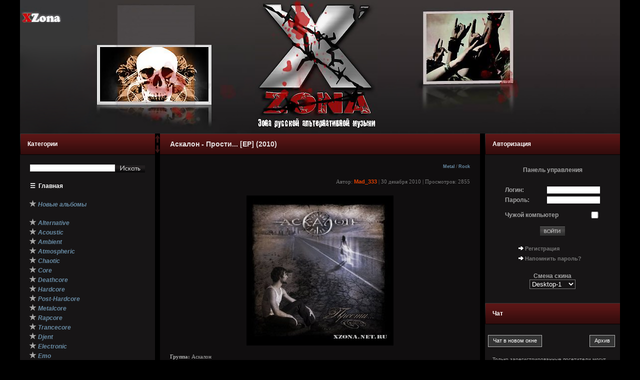

--- FILE ---
content_type: text/html; charset=cp1251
request_url: http://xzona.su/metal/16101-askalon-prosti-ep-2010.html
body_size: 15538
content:
<html>
<head>
<meta http-equiv="Content-Type" content="text/html; charset=windows-1251" />
<title>Аскалон - Прости... [EP] (2010) &raquo; XZONA - Портал русской альтернативной музыки</title>
<meta name="description" content="Группа: Аскалон Альбом: Прости... EP Год: 2010 Жанр: Sympho Rock  Melodic Metal Страна: Россия Битрейт: VBR kbps Размер: 42 Мб  Треклист: 1. Ренессанс (Intro) 2. Весенняя 3. Князь 4. Прости... 5." />
<meta name="keywords" content="Прости, Intro, Ренессанс, Треклист, Весенняя, Подарки, telegram, Скачать, Размер, Князь, Битрейт, Sympho, Альбом, Аскалон, Melodic, Metal, Россия, Страна, Группа" />
<meta name="generator" content="DataLife Engine (http://dle-news.ru)" />
<meta property="og:site_name" content="XZONA - Портал русской альтернативной музыки" />
<meta property="og:type" content="article" />
<meta property="og:title" content="Аскалон - Прости... [EP] (2010)" />
<meta property="og:url" content="http://xzona.su/metal/16101-askalon-prosti-ep-2010.html" />
<meta property="og:image" content="http://xzona.su/uploads/posts/2010-12/1293737288_oblozhka.jpg" />
<link rel="search" type="application/opensearchdescription+xml" href="http://xzona.su/engine/opensearch.php" title="XZONA - Портал русской альтернативной музыки" />
<script type="text/javascript" src="/engine/classes/js/jquery.js"></script>
<script type="text/javascript" src="/engine/classes/js/jqueryui.js"></script>
<script type="text/javascript" src="/engine/classes/js/dle_js.js"></script>
<meta name="verify-v1" content="d42s5RXTuQuna7zgG+88DAaJujyV7eBOa55cHzGxGYk=" />
<meta name="yandex-verification" content="5b3afec2ebb49b32" />
<meta http-equiv="Content-Type" content="text/html; charset=windows-1251">
<link rel="alternate" type="application/rss+xml" title="RSS" href="/rss.xml">
<style type="text/css" media="all">
@import url(/templates/Desktop-1/css/style.css);
</style>
<style type="text/css" media="all">
@import url(/templates/Desktop-1/css/engine.css);
</style>
<style type="text/css" media="all">
@import url(/templates/Desktop-1/css/site.css);
</style>
<style>
.bb-pane
{
background-image: url('/templates/Desktop-1/bbcodes/bg.gif') !important;
}

body > div[class*="smile-1"]
{
width: 600px !important;
}

#dle_emo
{
width: 580px !important;
height: 500px !important;
}

#iChat_emo,
#history
{
height: 500px !important;
}
</style>
</head>

<body bgcolor="#000000" leftmargin="0" topmargin="0" marginwidth="0" marginheight="0">
<noindex><script type="text/javascript">
<!--
var dle_root       = '/';
var dle_admin      = '';
var dle_login_hash = '';
var dle_group      = 5;
var dle_skin       = 'Desktop-1';
var dle_wysiwyg    = '0';
var quick_wysiwyg  = '0';
var dle_act_lang   = ["Да", "Нет", "Ввод", "Отмена", "Сохранить", "Удалить", "Загрузка. Пожалуйста, подождите..."];
var menu_short     = 'Быстрое редактирование';
var menu_full      = 'Полное редактирование';
var menu_profile   = 'Просмотр профиля';
var menu_send      = 'Отправить сообщение';
var menu_uedit     = 'Админцентр';
var dle_info       = 'Информация';
var dle_confirm    = 'Подтверждение';
var dle_prompt     = 'Ввод информации';
var dle_req_field  = 'Заполните все необходимые поля';
var dle_del_agree  = 'Вы действительно хотите удалить? Данное действие невозможно будет отменить';
var dle_spam_agree = 'Вы действительно хотите отметить пользователя как спамера? Это приведёт к удалению всех его комментариев';
var dle_complaint  = 'Укажите текст Вашей жалобы для администрации:';
var dle_big_text   = 'Выделен слишком большой участок текста.';
var dle_orfo_title = 'Укажите комментарий для администрации к найденной ошибке на странице';
var dle_p_send     = 'Отправить';
var dle_p_send_ok  = 'Уведомление успешно отправлено';
var dle_save_ok    = 'Изменения успешно сохранены. Обновить страницу?';
var dle_del_news   = 'Удалить статью';
var allow_dle_delete_news   = false;
//-->
</script></noindex>

<div align="center">
<table id="Up" width="1200" height="616" border="0" cellpadding="0" cellspacing="0">
<tr>
<td valign="top">

<table width="1200" border="0" cellpadding="0" cellspacing="0">
<tr>
<td width="470"><a href="http://xzona.su/"><img src="/templates/Desktop-1/images/index_01.png" width="239" height="90" border="0"></a><img src="/templates/Desktop-1/images/index_02.jpg" width="231" height="90" border="0"><br><img src="/templates/Desktop-1/images/index_05.png" width="470" height="177" border="0"></td>
<td width="245" background="/templates/Desktop-1/images/index_03.png"></td>
<td width="485" height="267" background="/templates/Desktop-1/images/index_04.png"></td>
</tr>
</table>

<table width="1200" border="0" cellpadding="0" cellspacing="0">
<tr>
<td width="270" valign="top" class="menu_fon">

<table width="270" height="43" border="0" cellpadding="0" cellspacing="0" class="otash_menu" style="margin-top:0px;">
<tr>
<td background="/templates/Desktop-1/images/menu.png"><span class="bl_title_bkgr">Категории</span></td>
</tr>
</table>
<br>

<table width="270" border="0">
<tr>
<td width="10%"></td>
<td width="80%" valign="top">
<form style="margin-top: 5px; margin-bottom: 5px;" onSubmit="javascript: showBusyLayer()" method="post" action=''>
<input type="hidden" name="do" value="search" />
<input type="hidden" name="subaction" value="search" />
<table width="100%" border="0" cellspacing="0" cellpadding="0">
<tr>
<td width="170" align="left"><input id="story" name="story" type="text" class="s_field" style="width:170px" /></td>
<td width="60" align="right"><input name="image" type="image" style="width:60px; height:18px; border:0" src="/templates/Desktop-1/images/search.png" /></td>
</tr>
</table>
</form>
</td>
<td width="10%"></td>
</tr>
</table>

<table width="270" border="0">
<tr>
<td width="5%" valign="top"></td>
<td width="90%" valign="top"><span class="mainmenu"><br>
&nbsp;&nbsp;<a style="text-decoration: none;" href="/relizy/" title="Релизы в виде списка">&#9776;</a>
&nbsp;<a style="text-decoration: none;" href="/">Главная</a></span><br><br>

<div id="style-tag">
&nbsp;<b>&#9733;</b>&nbsp;<a href="/na/" class="mainmenu"><em>Новые альбомы</em></a><br><br>
&nbsp;<b>&#9733;</b>&nbsp;<a href="/alternative/" class="mainmenu"><em>Alternative</em></a><br>
&nbsp;<b>&#9733;</b>&nbsp;<a href="/acoustic/" class="mainmenu"><em>Acoustic</em></a><br>
&nbsp;<b>&#9733;</b>&nbsp;<a href="/ambient/" class="mainmenu"><em>Ambient</em></a><br>
&nbsp;<b>&#9733;</b>&nbsp;<a href="/atmospheric/" class="mainmenu"><em>Atmospheric</em></a><br>
&nbsp;<b>&#9733;</b>&nbsp;<a href="/chaotic/" class="mainmenu"><em>Chaotic</em></a><br>
&nbsp;<b>&#9733;</b>&nbsp;<a href="/core/" class="mainmenu"><em>Core</em></a><br>
&nbsp;<b>&#9733;</b>&nbsp;<a href="/core/deathcore/" class="mainmenu"><em>Deathcore</em></a><br>
&nbsp;<b>&#9733;</b>&nbsp;<a href="/core/hardcore/" class="mainmenu"><em>Hardcore</em></a><br>
&nbsp;<b>&#9733;</b>&nbsp;<a href="/core/post-hardcore/" class="mainmenu"><em>Post-Hardcore</em></a><br>
&nbsp;<b>&#9733;</b>&nbsp;<a href="/core/metalcore/" class="mainmenu"><em>Metalcore</em></a><br>
&nbsp;<b>&#9733;</b>&nbsp;<a href="/core/rapcore/" class="mainmenu"><em>Rapcore</em></a><br>
&nbsp;<b>&#9733;</b>&nbsp;<a href="/core/trancecore/" class="mainmenu"><em>Trancecore</em></a><br>
&nbsp;<b>&#9733;</b>&nbsp;<a href="/djent/" class="mainmenu"><em>Djent</em></a><br>
&nbsp;<b>&#9733;</b>&nbsp;<a href="/electronic/" class="mainmenu"><em>Electronic</em></a><br>
&nbsp;<b>&#9733;</b>&nbsp;<a href="/emo/" class="mainmenu"><em>Emo</em></a><br>
&nbsp;<b>&#9733;</b>&nbsp;<a href="/experimental/" class="mainmenu"><em>Experimental</em></a><br>
&nbsp;<b>&#9733;</b>&nbsp;<a href="/folk/" class="mainmenu"><em>Folk</em></a><br>
&nbsp;<b>&#9733;</b>&nbsp;<a href="/gothic/" class="mainmenu"><em>Gothic</em></a><br>
&nbsp;<b>&#9733;</b>&nbsp;<a href="/grind/" class="mainmenu"><em>Grind</em></a><br>
&nbsp;<b>&#9733;</b>&nbsp;<a href="/grunge/" class="mainmenu"><em>Grunge</em></a><br>
&nbsp;<b>&#9733;</b>&nbsp;<a href="/indie/" class="mainmenu"><em>Indie</em></a><br>
&nbsp;<b>&#9733;</b>&nbsp;<a href="/industrial/" class="mainmenu"><em>Industrial</em></a><br>
&nbsp;<b>&#9733;</b>&nbsp;<a href="/instrumental/" class="mainmenu"><em>Instrumental</em></a><br>
&nbsp;<b>&#9733;</b>&nbsp;<a href="/math/" class="mainmenu"><em>Math</em></a><br>
&nbsp;<b>&#9733;</b>&nbsp;<a href="/melodic/" class="mainmenu"><em>Melodic</em></a><br>
&nbsp;<b>&#9733;</b>&nbsp;<a href="/metal/" class="mainmenu"><em>Metal</em></a><br>
&nbsp;<b>&#9733;</b>&nbsp;<a href="/metal/black/" class="mainmenu"><em>Black Metal</em></a><br>
&nbsp;<b>&#9733;</b>&nbsp;<a href="/metal/death/" class="mainmenu"><em>Death Metal</em></a><br>
&nbsp;<b>&#9733;</b>&nbsp;<a href="/metal/doom/" class="mainmenu"><em>Doom Metal</em></a><br>
&nbsp;<b>&#9733;</b>&nbsp;<a href="/metal/groove/" class="mainmenu"><em>Groove Metal</em></a><br>
&nbsp;<b>&#9733;</b>&nbsp;<a href="/metal/heavy/" class="mainmenu"><em>Heavy Metal</em></a><br>
&nbsp;<b>&#9733;</b>&nbsp;<a href="/metal/modern/" class="mainmenu"><em>Modern Metal</em></a><br>
&nbsp;<b>&#9733;</b>&nbsp;<a href="/metal/nu-metal/" class="mainmenu"><em>Nu-Metal</em></a><br>
&nbsp;<b>&#9733;</b>&nbsp;<a href="/metal/pagan/" class="mainmenu"><em>Pagan Metal</em></a><br>
&nbsp;<b>&#9733;</b>&nbsp;<a href="/metal/post-metal/" class="mainmenu"><em>Post-Metal</em></a><br>
&nbsp;<b>&#9733;</b>&nbsp;<a href="/metal/power/" class="mainmenu"><em>Power Metal</em></a><br>
&nbsp;<b>&#9733;</b>&nbsp;<a href="/metal/symphonic/" class="mainmenu"><em>Symphonic Metal</em></a><br>
&nbsp;<b>&#9733;</b>&nbsp;<a href="/metal/thrash/" class="mainmenu"><em>Thrash Metal</em></a><br>
&nbsp;<b>&#9733;</b>&nbsp;<a href="/metal/viking/" class="mainmenu"><em>Viking Metal</em></a><br>
&nbsp;<b>&#9733;</b>&nbsp;<a href="/noise/" class="mainmenu"><em>Noise</em></a><br>
&nbsp;<b>&#9733;</b>&nbsp;<a href="/pop_punk/" class="mainmenu"><em>Pop Punk</em></a><br>
&nbsp;<b>&#9733;</b>&nbsp;<a href="/post-punk/" class="mainmenu"><em>Post-Punk</em></a><br>
&nbsp;<b>&#9733;</b>&nbsp;<a href="/post-rock/" class="mainmenu"><em>Post-Rock</em></a><br>
&nbsp;<b>&#9733;</b>&nbsp;<a href="/progressive/" class="mainmenu"><em>Progressive</em></a><br>
&nbsp;<b>&#9733;</b>&nbsp;<a href="/psychedelic/" class="mainmenu"><em>Psychedelic</em></a><br>
&nbsp;<b>&#9733;</b>&nbsp;<a href="/punk/" class="mainmenu"><em>Punk</em></a><br>
&nbsp;<b>&#9733;</b>&nbsp;<a href="/rock/" class="mainmenu"><em>Rock</em></a><br>
&nbsp;<b>&#9733;</b>&nbsp;<a href="/screamo/" class="mainmenu"><em>Screamo</em></a><br>
&nbsp;<b>&#9733;</b>&nbsp;<a href="/shoegaze/" class="mainmenu"><em>Shoegaze</em></a><br>
&nbsp;<b>&#9733;</b>&nbsp;<a href="/ska/" class="mainmenu"><em>Ska</em></a><br>
&nbsp;<b>&#9733;</b>&nbsp;<a href="/sludge/" class="mainmenu"><em>Sludge</em></a><br>
&nbsp;<b>&#9733;</b>&nbsp;<a href="/stoner/" class="mainmenu"><em>Stoner</em></a><br>
&nbsp;<b>&#9733;</b>&nbsp;<a href="/synth/" class="mainmenu"><em>Synth</em></a><br>
&nbsp;<b>&#9733;</b>&nbsp;<a href="/8-bit/" class="mainmenu"><em>8-bit</em></a><br>
&nbsp;<b>&#9733;</b>&nbsp;<a href="/female/" class="mainmenu"><em>Female Vocal</em></a><br>
&nbsp;<b>&#9733;</b>&nbsp;<a href="/zarubezh/" class="mainmenu"><em>СНГ/Зарубеж</em></a><br>
&nbsp;<b>&#9733;</b>&nbsp;<a href="/diskografii/" class="mainmenu"><em>Дискографии</em></a><br>
&nbsp;<b>&#9733;</b>&nbsp;<a href="/sborniki/" class="mainmenu"><em>Сборники</em></a><br>
&nbsp;<b>&#9733;</b>&nbsp;<a href="/video/" class="mainmenu"><em>Видео</em></a><br>
&nbsp;<b>&#9733;</b>&nbsp;<a href="/neformat/" class="mainmenu"><em>Неформат</em></a><br>
<br>
</div>

&nbsp;<a href="/49398-pomoch-saytu.html" class="mainmenu">Помочь сайту</a><br><br>
&nbsp;<a href="/index.php?do=feedback" class="mainmenu">Написать администрации сайта</a><br>
&nbsp;<a href="/pravila_oformleniya_novostey.html" class="mainmenu">Правила оформления новостей</a><br>
&nbsp;<a href="/otvety-na-voprosy.html" class="mainmenu">Ответы на вопросы</a><br>

&nbsp;<a href="/?do=lastcomments" class="mainmenu">Последние комментарии</a><br>
&nbsp;<a href="/statistics.html" class="mainmenu">Статистика сайта</a><br>



<br>&nbsp;<a href="https://t.me/+EFr1bfehOdc1Y2Fi" class="mainmenu" target="_blank">Наш чат в Telegram</a><br>
&nbsp;<a href="https://t.me/+rZGWQyKIFl5lMWY6" class="mainmenu" target="_blank">Наш архив в Telegram</a><br><br>

<!--spoiler--><div class="title_spoiler">&nbsp;<a href="javascript:ShowOrHide('spoilerid1')">Группы</a></div><div id="spoilerid1" class="text_spoiler" style="display: none;">
                  <a href="/bands/5diez/" class="mainmenu">##### (5 Diez)</a><br>
                  <a href="/bands/billions/" class="mainmenu">6000000000себя</a><br>
                  <a href="/bands/7000/" class="mainmenu">7000$</a><br>
                  <a href="/bands/7rasa/" class="mainmenu">7 Раса</a><br>   
                  <a href="/bands/agava/" class="mainmenu">Агава</a><br>  
                  <a href="/bands/beesadaptic/" class="mainmenu">Адаптация Пчёл</a><br>      
                  <a href="/bands/animia/" class="mainmenu">АнИмия</a><br>      
                  <a href="/bands/bezumnye/" class="mainmenu">БеZумные Усилия</a><br> 
                  <a href="/bands/biopsyhoz/" class="mainmenu">Биопсихоз (Biopsyhoz)</a><br> 
                  <a href="/bands/buhta/" class="mainmenu">Бухта Радости</a><br> 
                  <a href="/bands/nebo/" class="mainmenu">Небо Здесь</a><br> 
                  <a href="/bands/4uma/" class="mainmenu">Пир Во Время Чумы</a><br>
                  <a href="/bands/psyshit/" class="mainmenu">ПсиХея</a><br>      
                  <a href="/bands/ruger/" class="mainmenu">РУГЕР</a><br>   
                  <a href="/bands/slezi/" class="mainmenu">Слезы</a><br>  
                  <a href="/bands/slot/" class="mainmenu">Слот</a><br>
                  <a href="/bands/tol/" class="mainmenu">ТОЛ</a><br>
                  <a href="/bands/amatory/" class="mainmenu">[AMATORY]</a><br>
                  <a href="/bands/animaljaz/" class="mainmenu">Animal ДжаZ</a><br>
                  <a href="/bands/anticlone/" class="mainmenu">Anticlone</a><br>
                  <a href="/bands/atfirst/" class="mainmenu">At First</a><br>
                  <a href="/bands/atakama/" class="mainmenu">Atakama</a><br>
                  <a href="/bands/border/" class="mainmenu">Border Cross</a><br>
                  <a href="/bands/breakwar/" class="mainmenu">Breakwar</a><br>
                  <a href="/bands/davinchi/" class="mainmenu">daVinchi</a><br>
                  <a href="/bands/digimortal/" class="mainmenu">Digimortal</a><br>
                  <a href="/bands/dnaerror/" class="mainmenu">DNA Error</a><br>
                  <a href="/bands/downcast/" class="mainmenu">Downcast</a><br>
                  <a href="/bands/dostupz/" class="mainmenu">Dostup Zaкрыт</a><br>
                  <a href="/bands/esext/" class="mainmenu">E-SEX-T</a><br>
                  <a href="/bands/faq/" class="mainmenu">FAQ</a><br>
                  <a href="/bands/fdimension/" class="mainmenu">Fourth Dimension</a><br>
                  <a href="/bands/gastel7o/" class="mainmenu">Gastel?o</a><br>
                  <a href="/bands/ifk/" class="mainmenu">I.F.K</a><br> 
                  <a href="/bands/ikona/" class="mainmenu">Ikona</a><br> 
                  <a href="/bands/invektiva/" class="mainmenu">Invektiva</a><br> 
                  <a href="/bands/janeair/" class="mainmenu">Jane Air</a><br>               
                  <a href="/bands/korea/" class="mainmenu">KOREA</a><br>
                  <a href="/bands/mamay/" class="mainmenu">MAMAY</a><br>
                  <a href="/bands/naily/" class="mainmenu">Naily</a><br>
                  <a href="/bands/noelani/" class="mainmenu">Noelani</a><br>
                  <a href="/bands/plunktone/" class="mainmenu">Plunk Tone</a><br>
                  <a href="/bands/rashamba/" class="mainmenu">Rashamba</a><br>
                  <a href="/bands/reanima/" class="mainmenu">ReAnima</a><br>
                  <a href="/bands/save/" class="mainmenu">SAVE</a><br>
                  <a href="/bands/scartown/" class="mainmenu">Scartown</a><br>
                  <a href="/bands/skunk/" class="mainmenu">Skunk (Scang)</a><br>
                  <a href="/bands/snuff/" class="mainmenu">SNUFF</a><br>
                  <a href="/bands/spatorna/" class="mainmenu">Spatorna</a><br>
                  <a href="/bands/stab/" class="mainmenu">STAB</a><br>
                  <a href="/bands/stigmata/" class="mainmenu">Stigmata</a><br>
                  <a href="/bands/desangre/" class="mainmenu">-t° de sangre</a><br>
                  <a href="/bands/tent/" class="mainmenu">Tent</a><br>
                  <a href="/bands/totem/" class="mainmenu">Totem</a><br>
                  <a href="/bands/tracktor/" class="mainmenu">Tracktor Bowling</a><br>
                  <a href="/bands/traffic/" class="mainmenu">Traffic</a><br>
                  <a href="/bands/zumba/" class="mainmenu">Zumba</a><br>
                  <a href="/bands/avoid/" class="mainmenu">Avoid</a><br>
                  <a href="/bands/humandevice/" class="mainmenu">Human Device</a><br>
                  <a href="/bands/inexist/" class="mainmenu">Inexist</a><br>
                  <a href="/bands/line/" class="mainmenu">Линия</a><br>
                  <a href="/bands/origami/" class="mainmenu">Оригами</a><br>
                  <a href="/bands/ideafix/" class="mainmenu">IdeЯ Fix</a><br>
                  <a href="/bands/soularis/" class="mainmenu">Soularis</a><br>
                  <a href="/bands/aria/" class="mainmenu">Ария</a><br>
                  <a href="/bands/kipelov/" class="mainmenu">Кипелов</a><br>
                  <a href="/bands/faktor/" class="mainmenu">Фактор Страха</a><br>
                  <a href="/bands/lumen/" class="mainmenu">Lumen</a><br>
</div><!--spoiler_end-->
<br>
</td>
<td width="5%">
<br><br><br><br><br><br><br>
</td>
</tr>
</table>


           <table width="270" height="43" border="0" cellpadding="0" cellspacing="0" class="otash_menu">
              <tr>
                <td background="/templates/Desktop-1/images/menu.png"><span class="bl_title_bkgr">Популярные релизы за месяц</span></td>
              </tr>
            </table>
            <table width="270" border="0" cellpadding="0" cellspacing="0" style="table-layout: fixed;">
              <tr>
                <td width="5%">&nbsp;</td>
                <td width="90%" style="overflow: hidden;" valign="top"><span class="copy"><br><br><br>
<center><div class="topnews1 a"><a href="http://xzona.su/indie/52014-akvarium-strannye-novosti-s-dalekoy-zvezdy-2026.html">Аквариум - Странные Новости с Далёкой Звезды (2026)</a></div>
<div class="topnews2">Indie            / Rock            / СНГ/Зарубеж            /  </div><br>
<a href="http://xzona.su/indie/52014-akvarium-strannye-novosti-s-dalekoy-zvezdy-2026.html"><img src="/uploads/posts/2026-01/thumbs/1768644781_cover.jpg" width="150" height="150"></a></center>
<br><br><br><br><br><br>
<center><div class="topnews1 a"><a href="http://xzona.su/metal/51894-volya-i-razum-volya-i-razum-2026.html">Воля И Разум - Воля И Разум (2026)</a></div>
<div class="topnews2">Metal             / Heavy             / Thrash             /  </div><br>
<a href="http://xzona.su/metal/51894-volya-i-razum-volya-i-razum-2026.html"><img src="/uploads/posts/2026-01/thumbs/1767298022_rorpp.jpg" width="150" height="150"></a></center>
<br><br><br><br><br><br>
<center><div class="topnews1 a"><a href="http://xzona.su/metal/52010-mertvaya-vera-ne-vri-mne-chto-vse-budet-horosho-2026.html">Мёртвая Вера - Не Ври Мне, Что Всё Будет Хорошо (2026)</a></div>
<div class="topnews2">Metal              / Black              / Death              / Thrash              /  </div><br>
<a href="http://xzona.su/metal/52010-mertvaya-vera-ne-vri-mne-chto-vse-budet-horosho-2026.html"><img src="/uploads/posts/2026-01/thumbs/1768557890_rop.jpg" width="150" height="150"></a></center>
<br><br><br><br><br><br>
<center><div class="topnews1 a"><a href="http://xzona.su/gothic/51900-ledyanaya-skorb-motivy-naveyannye-vyugoy-2026.html">Ледяная Скорбь - Мотивы Навеянные Вьюгой (2026)</a></div>
<div class="topnews2">Gothic               / Metal               / Symphonic               / Female Vocal               /  </div><br>
<a href="http://xzona.su/gothic/51900-ledyanaya-skorb-motivy-naveyannye-vyugoy-2026.html"><img src="/uploads/posts/2026-01/thumbs/1767502810_lodlo.jpg" width="150" height="150"></a></center>
<br><br><br><br><br><br>
<center><div class="topnews1 a"><a href="http://xzona.su/alternative/51890-va-2026-let-sudbe-naperecore-2026.html">VA - 2026 Лет Судьбе Напереcore (2026)</a></div>
<div class="topnews2">Alternative                / Core                / Metalcore                / Folk                / Grind                / Metal                / Heavy                / Nu-Metal                / Thrash                / Rock                / Сборники                /  </div><br>
<a href="http://xzona.su/alternative/51890-va-2026-let-sudbe-naperecore-2026.html"><img src="/uploads/posts/2025-12/thumbs/1767214677_oor.jpg" width="150" height="150"></a></center>
<br><br><br><br><br><br>
<center><div class="topnews1 a"><a href="http://xzona.su/folk/51856-cerkov-detstva-padshie-angely-2025.html">Церковь Детства – Падшие Ангелы (2025)</a></div>
<div class="topnews2">Folk                 / Post-Punk                 / Progressive                 / Psychedelic                 / Punk                 /  </div><br>
<a href="http://xzona.su/folk/51856-cerkov-detstva-padshie-angely-2025.html"><img src="/uploads/posts/2025-12/thumbs/1766758771_cover.jpg" width="150" height="150"></a></center>
<br><br><br><br><br><br>
<center><div class="topnews1 a"><a href="http://xzona.su/pop_punk/51977-dmitry-spirin-vse776-proi774de776t-366-er-2026.html">Dmitry Spirin - Все&#776; прои&#774;де&#776;т/36,6 (ЕР) (2026)</a></div>
<div class="topnews2">Pop Punk                  / Punk                  / СНГ/Зарубеж                  /  </div><br>
<a href="http://xzona.su/pop_punk/51977-dmitry-spirin-vse776-proi774de776t-366-er-2026.html"><img src="/uploads/posts/2026-01/thumbs/1768213501_cover.jpg" width="150" height="150"></a></center>
<br><br><br><br><br><br>
<center><div class="topnews1 a"><a href="http://xzona.su/electronic/51869-va-tribyut-pyataya-brigada-2025.html">VA - Трибьют Пятая Бригада (2025)</a></div>
<div class="topnews2">Electronic                   / Metal                   / Death                   / Punk                   / Rock                   / Сборники                   /  </div><br>
<a href="http://xzona.su/electronic/51869-va-tribyut-pyataya-brigada-2025.html"><img src="/uploads/posts/2025-12/thumbs/1766901591_cver.jpg" width="150" height="150"></a></center>
<br><br><br><br><br><br>
<center><div class="topnews1 a"><a href="http://xzona.su/metal/51868-volya-i-razum-schit-i-mech-single-2025.html">Воля И Разум - Щит И Меч (Single) (2025)</a></div>
<div class="topnews2">Metal                    / Heavy                    / Thrash                    /  </div><br>
<a href="http://xzona.su/metal/51868-volya-i-razum-schit-i-mech-single-2025.html"><img src="/uploads/posts/2025-12/thumbs/1766901418_dloodl.jpg" width="150" height="150"></a></center>
<br><br><br><br><br><br>
<center><div class="topnews1 a"><a href="http://xzona.su/grind/52008-molotyy-ribbentrop-disforiya-2026.html">Молотый Риббентроп - Дисфория (2026)</a></div>
<div class="topnews2">Grind                     / Metal                     / Black                     / Death                     / Thrash                     / Punk                     / СНГ/Зарубеж                     /  </div><br>
<a href="http://xzona.su/grind/52008-molotyy-ribbentrop-disforiya-2026.html"><img src="/uploads/posts/2026-01/thumbs/1768557086_rpapa.jpg" width="150" height="150"></a></center>
<br><br><br></span></td>
                <td width="5%">&nbsp;</td>
              </tr>
            </table>

<!--
      <table width="270" height="43" border="0" cellpadding="0" cellspacing="0" class="otash_menu">
              <tr>
                <td background="/templates/Desktop-1/images/menu.png"><span class="bl_title_bkgr">Наши кнопки</span></td>
              </tr>
            </table>
-->


      <table width="270" height="43" border="0" cellpadding="0" cellspacing="0" class="otash_menu">
              <tr>
                <td background="/templates/Desktop-1/images/menu.png"><span class="bl_title_bkgr">Поиск</span></td>
              </tr>
            </table>	
<br>

<table width="270" border="0">
<tr>
<td width="10%"></td>
<td width="80%" valign="top">
<form style="margin-top: 5px; margin-bottom: 5px;" onSubmit="javascript: showBusyLayer()" method="post" action=''>
<input type="hidden" name="do" value="search" />
<input type="hidden" name="subaction" value="search" />
<table width="100%" border="0" cellspacing="0" cellpadding="0">
<tr>
<td width="170" align="left"><input id="story" name="story" type="text" class="s_field" style="width:170px" /></td>
<td width="60" align="right"><input name="image" type="image" style="width:60px; height:18px; border:0" src="/templates/Desktop-1/images/search.png" /></td>
</tr>
</table>
</form>
</td>
<td width="10%"></td>
</tr>
</table>

</td>
<td width="10" valign="top" class="center">
<span id="UpDown" style="position: sticky; top: 10px; opacity: 0.6">
<a href="#Up" title="Страница вверх"><img width="10" height="18" src="/templates/Desktop-1/images/Up-New.png" style="margin-top: 3px;" /></a><br />
<a href="#Down" title="Страница вниз"><img width="10" height="18" src="/templates/Desktop-1/images/Down-New.png" /></a>
</span>
<style>
#UpDown:hover
{
opacity: 1.0 !important;
}
</style>
</td>
          <td width="640" valign="top" style="background-image: url(/templates/Desktop-1/images/index_09.jpg)"><table width="640" border="0" class="glav_fon">
            <tr>
              <td width="0"></td>
              <td width="640">








<div id='dle-content'>

              <table width="100%" border="0" cellspacing="0" cellpadding="0">

                <tr>

                  <td width="10" align="left" valign="top"></td>

                  <td align="left" valign="top" class="a_block_12"></td>

                  <td width="10" align="right" valign="top"></td>

                </tr>

                <tr background="/templates/Desktop-1/images/news.png" style="background-size: contain;">

                  <td width="1" align="left" valign="top"></td>

                  <td align="left" valign="top" class="a_block_22"><table width="100%" height="43" border="0" cellpadding="0" cellspacing="0">

                      <tr>

                        <td width="0" align="left" valign="top"></td>

                        <td align="left"><h1 class="ntitle"><span id="news-title">Аскалон - Прости... [EP] (2010)</span></h1></td>

                        <td width="0" align="right" valign="top"></td>

                      </tr>

                    </table></td>

                  <td width="1" align="right" valign="top"></td>

                </tr>

                <tr>

                  <td width="10" align="left" valign="top">&nbsp;</td>
                  <td align="left" valign="top" class="a_block_32"><img src="/templates/Desktop-1/images/spacer.gif" width="1" height="9" /></td>
                  <td width="10" align="right" valign="top">&nbsp;</td>

                </tr>

                <tr>

                  <td width="20" align="left" valign="top">&nbsp;</td>

                  <td align="left" valign="top" class="a_block_42"><noindex><table width="100%" border="0" cellspacing="0" cellpadding="0">
                      <tr>

                        

                        <div align="right"><span class="ntitle"><span class="category"><strong><h5><a href="http://xzona.su/metal/">Metal</a> / <a href="http://xzona.su/rock/">Rock</a></h5></strong></span></span></div>
                        <td height="20" align="right" class="slink">Автор: <strong><a onclick="ShowProfile('Mad_333', 'http://xzona.su/user/Mad_333/', '0'); return false;" href="http://xzona.su/user/Mad_333/">Mad_333</a></strong> | 30 декабря 2010 | Просмотров: 2855</td>

                      </tr>

                    </table></noindex></td>

                  <td width="20" align="right" valign="top">&nbsp;</td>

                </tr>

                <tr>

                  <td width="10" align="left" valign="top">&nbsp;</td>

                  <td align="left" valign="top" class="a_block_52"><img src="/templates/Desktop-1/images/spacer.gif" width="1" height="8" /></td>

                  <td width="10" align="right" valign="top">&nbsp;</td>

                </tr>

                <tr>

                  <td width="10" align="left" valign="top" class="a_block_61">&nbsp;</td>

                  <td align="left" valign="top" class="news"><div style="text-align:center;"><!--dle_image_begin:http://xzona.su/uploads/posts/2010-12/1293737288_oblozhka.jpg|--><img src="/uploads/posts/2010-12/1293737288_oblozhka.jpg" alt="Аскалон - Прости... [EP] (2010)" title="Аскалон - Прости... [EP] (2010)"  /><!--dle_image_end--></div><br /><b>Группа:</b> Аскалон<br /><b>Альбом:</b> Прости... [EP]<br /><b>Год:</b> 2010<br /><b>Жанр:</b> Sympho Rock / Melodic Metal<br /><b>Страна:</b> Россия<br /><b>Битрейт:</b> VBR kbps<br /><b>Размер:</b> 42 Мб<br /><br /><b>Треклист:</b><br />1. Ренессанс (Intro)<br />2. Весенняя<br />3. Князь<br />4. Прости...<br />5. Подарки<br />6. Море<br /><br /><b>Скачать</b><br /><a href="https://t.me/krromankaarchiv/20699"  target="_blank">telegram</a></td>

                  <td width="1" align="right" valign="top">&nbsp;</td>

                </tr>

             <tr>

                  <td width="1" align="left" valign="top">&nbsp;</td>

                  <td align="left" valign="top" class="news"></td>

                  <td width="10" align="right" valign="top" class="a_block_63">&nbsp;</td>

                </tr>

                <tr>

                  <td width="10" align="left" valign="top" class="a_block_61">&nbsp;</td>
<td align="left" valign="top" class="slink">

<style>
audio {
color-scheme: dark;
border-radius: 40px;
outline: none;
}
</style>

<audio src="http://storage.xzona.fun/16101.mp3" type="audio/mpeg" preload="metadata" controls="" style="width: 100%; height: 40px;"></audio>
<br><br>
<a href="http://xzona.fun/16101.rar" target="_blank">Скачать из архива сайта</a>
<br><br>
<a href="http://storage.xzona.fun/16101.torrent" target="_blank">Скачать через торрент</a>
<br><br>
<a href="javascript:AddComplaint('16101', 'news')">Сообщить о нерабочей ссылке</a>
<br><br>
<a href="javascript:AddComplaint('16101', 'news')">Сообщить о нарушении</a>
<br><br>
<a href="http://xzona.su/otvety-na-voprosy.html" target="_blank">Ответы на вопросы</a>
<br><br><br>


<div style="color: #CC9933; font-size: 9pt;">Оцените релиз</div>
 <div class="ratebox"><div class="rate"><div class="rating">
		<ul class="unit-rating">
		<li class="current-rating" style="width:60%;">60</li>
		</ul>
</div></div></div>

 
 
<div class="stext">Голосов (<span id="vote-num-id-16101">7</span>)</div>

</td>
                  <td width="10" align="right" valign="top" class="a_block_63">&nbsp;</td>

                </tr>

                <tr>

                  <td width="10" align="left" valign="top" class="a_block_61">&nbsp;</td>

                  <td align="left" valign="top" class="copy"><div align="center"></div> 





</td>

                  <td width="10" align="right" valign="top" class="a_block_63">&nbsp;</td>

                </tr>

                <tr>

                  <td width="10" align="left" valign="top" class="a_block_61">&nbsp;</td>

                  <td align="left" valign="top" class="stext"><hr /><br>
<table>
<tr>
<td><a href="http://xzona.su/alternative/37824-ranfil-prosti-single-2017.html"><img src="/uploads/posts/2017-11/thumbs/1511102963_oy0yiudxtxs.jpg" width="60" height="60"></a></td>
<td width="10"></td>
<td>
<div style="font-size: 11px;"><a href="http://xzona.su/alternative/37824-ranfil-prosti-single-2017.html">РанФил - Прости [Single] (2017)</a></div>
<div style="font-size: 11px;">Alternative / Electronic / Modern</div>
</td>
</tr>
</table><br>
<table>
<tr>
<td><a href="http://xzona.su/alternative/23111-one-day-prosti-ep-2011.html"><img src="/uploads/posts/2011-10/thumbs/1320054850_1.jpg" width="60" height="60"></a></td>
<td width="10"></td>
<td>
<div style="font-size: 11px;"><a href="http://xzona.su/alternative/23111-one-day-prosti-ep-2011.html">One Day - Прости... (EP) (2011)</a></div>
<div style="font-size: 11px;">Alternative / Metalcore</div>
</td>
</tr>
</table><br>
<table>
<tr>
<td><a href="http://xzona.su/core/15781-straighthate-prosti-i-proshhaj-single-2010.html"><img src="/uploads/posts/2010-12/1292994898_cover.jpg" width="60" height="60"></a></td>
<td width="10"></td>
<td>
<div style="font-size: 11px;"><a href="http://xzona.su/core/15781-straighthate-prosti-i-proshhaj-single-2010.html">Straighthate - Прости и прощай [Single] (2010)</a></div>
<div style="font-size: 11px;">Core / Hardcore / Metalcore / Metal</div>
</td>
</tr>
</table><br>
<table>
<tr>
<td><a href="http://xzona.su/rock/12014-zemfira-prosti-menya-moya-lyubov-2000.html"><img src="/uploads/posts/2010-08/1281794329_1.jpg" width="60" height="60"></a></td>
<td width="10"></td>
<td>
<div style="font-size: 11px;"><a href="http://xzona.su/rock/12014-zemfira-prosti-menya-moya-lyubov-2000.html">Земфира - Прости Меня Моя Любовь (2000)</a></div>
<div style="font-size: 11px;">Rock</div>
</td>
</tr>
</table><br>
<table>
<tr>
<td><a href="http://xzona.su/core/metalcore/10079-sion-prosti-im-new-song-2010.html"><img src="/uploads/posts/2010-06/thumbs/1275999885_1.jpg" width="60" height="60"></a></td>
<td width="10"></td>
<td>
<div style="font-size: 11px;"><a href="http://xzona.su/core/metalcore/10079-sion-prosti-im-new-song-2010.html">Sion - Прости им! (Single) (2010)</a></div>
<div style="font-size: 11px;">Metalcore</div>
</td>
</tr>
</table><br /><hr /></td>

                  <td width="10" align="right" valign="top" class="a_block_63">&nbsp;</td>

                </tr>

                <tr>

                  <td width="10" align="left" valign="top">&nbsp;</td>

                  <td align="left" valign="top" class="a_block_72"><img src="/templates/Desktop-1/images/spacer.gif" width="1" height="7" /></td>

                  <td width="10" align="right" valign="top">&nbsp;</td>

                </tr>

                <tr>

                  <td width="10" height="26" align="left" valign="top" class="a_block_61">&nbsp;</td>

                  <td align="left" valign="top"><table width="100%" border="0" cellspacing="0" cellpadding="0">

                      <tr>

                        <td height="26" align="left" class="stext"><a id="dle-comm-link" href="http://xzona.su/metal/16101-askalon-prosti-ep-2010.html#comment"><img src="/templates/Desktop-1/images/dlet_artblock_point_1.gif" width="13" height="9" border="0" />Комментарии (2)</a></td>

                      </tr>

                    </table></td>

                  <td width="10" height="26" align="right" valign="top" class="a_block_63">&nbsp;</td>

                </tr>

                <tr>

                  <td width="10" align="left" valign="top">&nbsp;</td>

                  <td align="left" valign="top" class="a_block_82">&nbsp;</td>

                  <td width="10" align="right" valign="top">&nbsp;</td>

                </tr>

              </table>

<style>
#comments
{
width: 100% !important;
height: 200px !important;
}

[id^="Player-"]
{
display: none;
}
</style>

<script>
for (let a = 1; a < 5; a++) {
document.getElementsByClassName('news')[0].innerHTML = document.getElementsByClassName('news')[0].innerHTML.replace(/<br><br><br><br>/g, "<br><br>");
}
document.getElementsByTagName('title')[0].innerHTML = document.getElementsByTagName('title')[0].innerHTML.replace(/\[hide\]/g, "");
document.getElementsByTagName('title')[0].innerHTML = document.getElementsByTagName('title')[0].innerHTML.replace(/\[\/hide\]/g, "");
</script><a name="comment"></a><form method="post" action="" name="dlemasscomments" id="dlemasscomments"><div id="dle-comments-list">
<div id='comment-id-38583'><table width="100%" border="0" cellspacing="0" cellpadding="0">

                <tr>

                  <td width="10" align="left" valign="top">&nbsp;</td>

                  <td align="left" valign="top" class="a_block_12"><img src="/templates/Desktop-1/images/spacer.gif" width="1" height="8" /></td>

                  <td width="10" align="right" valign="top">&nbsp;</td>

                </tr>

                <tr>

                  <td width="20" align="left" valign="top">&nbsp;</td>

                  <td align="left" valign="top" class="a_block_22"><table width="100%" border="0" cellspacing="0" cellpadding="0">

                      <tr>

                        <td align="left" class="ctitle"><br /><br />&nbsp;#1 написал: <strong><a onclick="ShowProfile('pain1', 'http://xzona.su/user/pain1/', '0'); return false;" href="http://xzona.su/user/pain1/">pain1</a></strong> (31 декабря 2010 13:34)</td>

                        <td width="17" align="right" valign="top">&nbsp;</td>

                      </tr>

                    </table></td>

                  <td width="20" align="right" valign="top">&nbsp;</td>

                </tr>

                <tr>

                  <td width="10" align="left" valign="top">&nbsp;</td>

                  <td align="left" valign="top" class="a_block_32"><img src="/templates/Desktop-1/images/spacer.gif" width="1" height="9" /></td>

                  <td width="10" align="right" valign="top">&nbsp;</td>

                </tr>

                <tr>

                  <td width="10" align="left" valign="top">&nbsp;</td>

                  <td align="left" valign="top" class="a_block_42"><table width="100%" border="0" cellspacing="0" cellpadding="0">

                      <tr>

                        <td height="20" align="left" class="slink">Посетители | Зарегистрирован: 19.07.2009 </td>

                      </tr>

                    </table></td>

                  <td width="10" align="right" valign="top">&nbsp;</td>

                </tr>

                <tr>

                  <td width="10" align="left" valign="top">&nbsp;</td>

                  <td align="left" valign="top" class="a_block_52"><img src="/templates/Desktop-1/images/spacer.gif" width="1" height="8" /></td>

                  <td width="10" align="right" valign="top">&nbsp;</td>

                </tr>

                <tr>

                  <td width="10" align="left" valign="top" class="a_block_61">&nbsp;</td>

                  <td align="left" valign="top">



                    <table width="100%" border="0" cellspacing="0" cellpadding="0">

                      <tr>

                        <td width="110" valign="top"><img style="max-width: 100px; max-height: 100px;" src="/templates/Desktop-1/dleimages/noavatar.png" border="0" /></td>

                        <td id="news-comment" class="news" valign="top"><div id='comm-id-38583'>качаем все ! ничё звучно и вокал хороший )</div></td>

                      </tr>

                    </table>



                  </td>

                  <td width="10" align="right" valign="top" class="a_block_63">&nbsp;</td>

                </tr>

                <tr>

                  <td width="10" height="26" align="left" valign="top" class="a_block_61">&nbsp;</td>

                  <td align="left" valign="top">
                  <table width="100%" border="0" cellspacing="0" cellpadding="0">

<tr>
<br>

<td width="100">




<center>
<span class="ratebox3" style="float: none;">
<span class="reset">

<span id="comments-ratig-layer-38583" class="ignore-select"><span class="ratingtypeplusminus ignore-select ratingzero" ></span><span class="ratingtypeplusminus ignore-select ratingzero" >0&nbsp;</span></span>

</span>
</span>
</center>


</td>

<td class="stext">
&nbsp;&nbsp;&nbsp;
&nbsp;&nbsp;&nbsp;
&nbsp;&nbsp;&nbsp;
&nbsp;&nbsp;&nbsp;

</td>

</tr>

                    </table></td>

                  <td width="10" height="26" align="right" valign="top" class="a_block_63">&nbsp;</td>

                </tr>

                <tr>

                  <td width="10" align="left" valign="top">&nbsp;</td>

                  <td align="left" valign="top" class="a_block_82">&nbsp;</td>

                  <td width="10" align="right" valign="top">&nbsp;</td>

                </tr>

              </table>

<style>
#news-comment img
{
max-width: 480px;
}
</style></div><div id='comment-id-40300'><table width="100%" border="0" cellspacing="0" cellpadding="0">

                <tr>

                  <td width="10" align="left" valign="top">&nbsp;</td>

                  <td align="left" valign="top" class="a_block_12"><img src="/templates/Desktop-1/images/spacer.gif" width="1" height="8" /></td>

                  <td width="10" align="right" valign="top">&nbsp;</td>

                </tr>

                <tr>

                  <td width="20" align="left" valign="top">&nbsp;</td>

                  <td align="left" valign="top" class="a_block_22"><table width="100%" border="0" cellspacing="0" cellpadding="0">

                      <tr>

                        <td align="left" class="ctitle"><br /><br />&nbsp;#2 написал: <strong><a onclick="ShowProfile('%D1%E5%E2%E5%F0%ED%FB%E9+%CE%EF%EB%EE%F2', 'http://xzona.su/user/%D1%E5%E2%E5%F0%ED%FB%E9+%CE%EF%EB%EE%F2/', '0'); return false;" href="http://xzona.su/user/%D1%E5%E2%E5%F0%ED%FB%E9+%CE%EF%EB%EE%F2/">Северный Оплот</a></strong> (27 января 2011 14:54)</td>

                        <td width="17" align="right" valign="top">&nbsp;</td>

                      </tr>

                    </table></td>

                  <td width="20" align="right" valign="top">&nbsp;</td>

                </tr>

                <tr>

                  <td width="10" align="left" valign="top">&nbsp;</td>

                  <td align="left" valign="top" class="a_block_32"><img src="/templates/Desktop-1/images/spacer.gif" width="1" height="9" /></td>

                  <td width="10" align="right" valign="top">&nbsp;</td>

                </tr>

                <tr>

                  <td width="10" align="left" valign="top">&nbsp;</td>

                  <td align="left" valign="top" class="a_block_42"><table width="100%" border="0" cellspacing="0" cellpadding="0">

                      <tr>

                        <td height="20" align="left" class="slink">Посетители | Зарегистрирован: 11.12.2010 </td>

                      </tr>

                    </table></td>

                  <td width="10" align="right" valign="top">&nbsp;</td>

                </tr>

                <tr>

                  <td width="10" align="left" valign="top">&nbsp;</td>

                  <td align="left" valign="top" class="a_block_52"><img src="/templates/Desktop-1/images/spacer.gif" width="1" height="8" /></td>

                  <td width="10" align="right" valign="top">&nbsp;</td>

                </tr>

                <tr>

                  <td width="10" align="left" valign="top" class="a_block_61">&nbsp;</td>

                  <td align="left" valign="top">



                    <table width="100%" border="0" cellspacing="0" cellpadding="0">

                      <tr>

                        <td width="110" valign="top"><img style="max-width: 100px; max-height: 100px;" src="http://xzona.su/uploads/fotos/foto_18428.jpg" border="0" /></td>

                        <td id="news-comment" class="news" valign="top"><div id='comm-id-40300'>хороши</div><br /><br />--------------------<br /><div class="slink">
                        <noindex><b>и скорбь да соразмерится делам</b></noindex></div></td>

                      </tr>

                    </table>



                  </td>

                  <td width="10" align="right" valign="top" class="a_block_63">&nbsp;</td>

                </tr>

                <tr>

                  <td width="10" height="26" align="left" valign="top" class="a_block_61">&nbsp;</td>

                  <td align="left" valign="top">
                  <table width="100%" border="0" cellspacing="0" cellpadding="0">

<tr>
<br>

<td width="100">




<center>
<span class="ratebox3" style="float: none;">
<span class="reset">

<span id="comments-ratig-layer-40300" class="ignore-select"><span class="ratingtypeplusminus ignore-select ratingzero" ></span><span class="ratingtypeplusminus ignore-select ratingzero" >0&nbsp;</span></span>

</span>
</span>
</center>


</td>

<td class="stext">
&nbsp;&nbsp;&nbsp;
&nbsp;&nbsp;&nbsp;
&nbsp;&nbsp;&nbsp;
&nbsp;&nbsp;&nbsp;

</td>

</tr>

                    </table></td>

                  <td width="10" height="26" align="right" valign="top" class="a_block_63">&nbsp;</td>

                </tr>

                <tr>

                  <td width="10" align="left" valign="top">&nbsp;</td>

                  <td align="left" valign="top" class="a_block_82">&nbsp;</td>

                  <td width="10" align="right" valign="top">&nbsp;</td>

                </tr>

              </table>

<style>
#news-comment img
{
max-width: 480px;
}
</style></div>
<div id="dle-ajax-comments"></div>
</div></form>
<table width="100%" height="43" border="0" cellpadding="0" cellspacing="0">

                      <tr>

                        <td width="20" align="left" valign="top" background="/templates/Desktop-1/images/news.png"></td>

                        <td align="left" background="/templates/Desktop-1/images/news.png"><span class="ntitle">Информация</span></td>

                        <td width="20" align="right" valign="top" background="/templates/Desktop-1/images/news.png"></td>

                      </tr>

</table>
<table width="100%" border="0" cellspacing="0" cellpadding="0">
                <tr>
                  <td width="10" align="left" valign="top">&nbsp;</td>
                  <td align="left" valign="top" class="a_block_32"><img src="/templates/Desktop-1/images/spacer.gif" width="1" height="9" /></td>
                  <td width="10" align="right" valign="top">&nbsp;</td>
                </tr>
                <tr>
                  <td width="10" align="left" valign="top" class="a_block_61">&nbsp;</td>
                  <td align="left" valign="top" class="news"><br />Посетители, находящиеся в группе <b>Гости</b>, не могут оставлять комментарии к данной публикации.<br /><br /></td>
                  <td width="10" align="right" valign="top" class="a_block_63">&nbsp;</td>
                </tr>
                <tr>
                  <td width="10" align="left" valign="top">&nbsp;</td>
                  <td align="left" valign="top" class="a_block_72"><img src="/templates/Desktop-1/images/spacer.gif" width="1" height="7" /></td>
                  <td width="10" align="right" valign="top">&nbsp;</td>
                </tr>
              </table></div>


<br>

<div style="margin-left:20px; margin-right:20px;" class="desc"></div>
                <br>
                <br>
                <br>
                <br>
                </td>
              <td width="0"></td>
</tr></table></td>
<td width="10" valign="top" class="center"></td>
<td width="270" valign="top" class="menu_fon">
<noindex>

<table width="270" height="43" border="0" cellpadding="0" cellspacing="0" class="otash_menu" style="margin-top:0px;">
          
			  <tr>

                <td background="/templates/Desktop-1/images/menu.png">Авторизация</td>

              </tr>

</table>

</noindex>        

            <table width="270" border="0" cellpadding="0" cellspacing="0">

              <tr>

                <td width="15%">&nbsp;</td>

                <td valign="top"><span class="copy" style="padding:0px;"></span>


<span class="reset loginbox">
<li class="loginbtn">
<br><span>Панель управления</span><br><br>
<form method="post" action="">
<div id="logform" class="radial">
<span class="reset">
<li class="lfield"><label for="login_name">Логин:</label><input type="text" name="login_name" id="login_name" /></li>
<li class="lfield lfpas"><label for="login_password">Пароль:</label><input type="password" name="login_password" id="login_password" /></li>
<li style="margin-top: 10px" class="lfield lfchek"><input style ="width: 15px;" type="checkbox" name="login_not_save" id="login_not_save" value="1"/>
<label for="login_not_save">Чужой компьютер</label></li>
<li class="lfield lfchek"><div class="sociallogin">






</div></li>
<li class="lbtn"><input onclick="submit();" name="image" type="image" src="/templates/Desktop-1/images/dlet_bttn_login.gif" class="fbutton"></li>
</span>
<input name="login" type="hidden" id="login" value="submit" />
</div>
</form>
</li>
<li class="lvsep"><a href="http://xzona.su/index.php?do=register">Регистрация</a></li>
<li class="lvsep"><a href="http://xzona.su/index.php?do=lostpassword">Напомнить пароль?</a></li>
</span><br>


<style>
.loginbtn
{
text-align: center;
}
</style></td>

                <td width="15%">&nbsp;</td>
                  
             </tr>

            </table>
                    
             <table width="270" border="0" cellpadding="0" cellspacing="0">

             <tr><td>

<center><div id="changeskin" class="ltitle">Смена скина <form method="post" action=""><select onchange="submit()" name="skin_name"><option value="Desktop-1" selected="selected">Desktop-1</option><option value="Desktop-2">Desktop-2</option><option value="Smartphone">Smartphone</option></select><input type="hidden" name="action_skin_change" value="yes" /></form></div></center><br />

<style>
#changeskin [value],
#changeskin [name]
{
background-color: #171516;
color: #FFFFFF;
}
</style>

            </td></tr>

            </table> 

            <table width="270" height="43" border="0" cellpadding="0" cellspacing="0" class="otash_menu">

            <tr>

              <td background="/templates/Desktop-1/images/menu.png"><span class="bl_title_bkgr">Чат</span></td>

            </tr>

          </table>
    
    
<table width="270" border="0">
              <tr>
                <td width="1%"></td>
                <td width="98%" valign="top">
<br>
<!--noindex-->
<!--include file="engine/modules/chabox.php"-->
<style>
#iChat-messages .message .text img
{
max-width: 210px;
}

#history .iChat .message .text img
{
max-width: 520px;
}
</style>

<div style="max-width: 260px;" class="ichat-width"><script type="text/javascript">
<!--
var iChat_cfg = ["500", "30"];

var iChat_lang = ["Редактирование сообщения", "Введите новый текст сообщения", "iChat error", "Введите текст сообщения.", "Вы ввели слишком длинный комментарий.", "Принимаю", "Сохранить настройки", "Очистить БД", "Проверить обновления"];

function reFreshiChat()
{
iChatRefresh('site');
return false;
};

setInterval(reFreshiChat , iChat_cfg[1]*1000);
//-->
</script><form  method="post" name="iChat_form" id="iChat_form" class="iChat" action="/">
   <link media="screen" href="/templates/Desktop-1/iChat/css/style.css" type="text/css" rel="stylesheet" />
   <script type="text/javascript" src="/templates/Desktop-1/iChat/js/action.js"></script>
   
<div style="padding-bottom:8px;">
<input class="button" style="font-size: 11px; float: left;" title="Чат в новом окне" onclick="window.open('/engine/modules/iChat/window.php', '_iChat', 'toolbar=0,location=0,status=0, left=0, top=0, menubar=0,scrollbars=yes,resizable=0,width=620,height=605');" type="button" value="Чат в новом окне" />
<input class="button" style="font-size: 11px; float: right;" title="Архив" onclick="iChatHistory(); return false;" type="button" value="Архив" />&nbsp;
<div class="clr"></div>
   </div>
   
   
   <div class="ui-state-error ui-corner-all" style="padding:9px; font-size: 10px; border:none; color: #A7A7A7; background:none;">
      Только зарегистрированные посетители могут писать в чате.
     
      <div class="clr"></div>
   </div>
   
    
   <br />
     <div id="iChat-style" style="width:max;height:600px; overflow:auto;">
      <div id="iChat-messages"><div class="message">
   <div class="avatar"><img src="/templates/Desktop-1/dleimages/noavatar.png" width="32" height="32" alt="typical crabs" onerror="this.onerror=null; this.src='/templates/Desktop-1/iChat/img/zaglushka.png';" /></div>
   <div class="info"><b><a onclick="ShowProfile('typical+crabs', '/user/typical+crabs/', '0'); return false;" href="/user/typical+crabs/"><span style="color:#698CA5">typical crabs</span> </a></b> <img src="/templates/Desktop-1/iChat/img/offline.png" title="Offline" alt="Offline" /><br />14:50:04</div>
   <hr />
   <div class="text">да похуй</div>
   <div align="right">
   <br />
      
      
      
   </div>
</div><div class="message">
   <div class="avatar"><img src="/uploads/fotos/foto_31483.jpg" width="32" height="32" alt="Кукуня" onerror="this.onerror=null; this.src='/templates/Desktop-1/iChat/img/zaglushka.png';" /></div>
   <div class="info"><b><a onclick="ShowProfile('%CA%F3%EA%F3%ED%FF', '/user/%CA%F3%EA%F3%ED%FF/', '0'); return false;" href="/user/%CA%F3%EA%F3%ED%FF/"><span style="color:#009900">Кукуня</span> </a></b> <img src="/templates/Desktop-1/iChat/img/offline.png" title="Offline" alt="Offline" /><br />14:31:30</div>
   <hr />
   <div class="text"><b>Import</b>,<br />Шаман, Майданов</div>
   <div align="right">
   <br />
      
      
      
   </div>
</div><div class="message">
   <div class="avatar"><img src="/uploads/fotos/foto_14059.jpg" width="32" height="32" alt="Import" onerror="this.onerror=null; this.src='/templates/Desktop-1/iChat/img/zaglushka.png';" /></div>
   <div class="info"><b><a onclick="ShowProfile('Import', '/user/Import/', '0'); return false;" href="/user/Import/"><span style="color:#698CA5">Import</span> </a></b> <img src="/templates/Desktop-1/iChat/img/offline.png" title="Offline" alt="Offline" /><br />14:29:08</div>
   <hr />
   <div class="text">Кто такой нахуй твой особов</div>
   <div align="right">
   <br />
      
      
      
   </div>
</div><div class="message">
   <div class="avatar"><img src="/templates/Desktop-1/dleimages/noavatar.png" width="32" height="32" alt="typical crabs" onerror="this.onerror=null; this.src='/templates/Desktop-1/iChat/img/zaglushka.png';" /></div>
   <div class="info"><b><a onclick="ShowProfile('typical+crabs', '/user/typical+crabs/', '0'); return false;" href="/user/typical+crabs/"><span style="color:#698CA5">typical crabs</span> </a></b> <img src="/templates/Desktop-1/iChat/img/offline.png" title="Offline" alt="Offline" /><br />12:41:09</div>
   <hr />
   <div class="text">особова то зальёте или чо</div>
   <div align="right">
   <br />
      
      
      
   </div>
</div><div class="message">
   <div class="avatar"><img src="/uploads/fotos/foto_31483.jpg" width="32" height="32" alt="Кукуня" onerror="this.onerror=null; this.src='/templates/Desktop-1/iChat/img/zaglushka.png';" /></div>
   <div class="info"><b><a onclick="ShowProfile('%CA%F3%EA%F3%ED%FF', '/user/%CA%F3%EA%F3%ED%FF/', '0'); return false;" href="/user/%CA%F3%EA%F3%ED%FF/"><span style="color:#009900">Кукуня</span> </a></b> <img src="/templates/Desktop-1/iChat/img/offline.png" title="Offline" alt="Offline" /><br />14:49:20</div>
   <hr />
   <div class="text">его попускать стали, стал реже срать портянки в чат свои</div>
   <div align="right">
   <br />
      
      
      
   </div>
</div><div class="message">
   <div class="avatar"><img src="/uploads/fotos/foto_31483.jpg" width="32" height="32" alt="Кукуня" onerror="this.onerror=null; this.src='/templates/Desktop-1/iChat/img/zaglushka.png';" /></div>
   <div class="info"><b><a onclick="ShowProfile('%CA%F3%EA%F3%ED%FF', '/user/%CA%F3%EA%F3%ED%FF/', '0'); return false;" href="/user/%CA%F3%EA%F3%ED%FF/"><span style="color:#009900">Кукуня</span> </a></b> <img src="/templates/Desktop-1/iChat/img/offline.png" title="Offline" alt="Offline" /><br />14:48:13</div>
   <hr />
   <div class="text"><!--smile:image_034--><img style="vertical-align: middle;border: none;" alt="image_034" src="http://xzona.su/engine/data/emoticons/image_034.gif" /><!--/smile--></div>
   <div align="right">
   <br />
      
      
      
   </div>
</div><div class="message">
   <div class="avatar"><img src="/uploads/fotos/foto_34700.jpg" width="32" height="32" alt="Bestial" onerror="this.onerror=null; this.src='/templates/Desktop-1/iChat/img/zaglushka.png';" /></div>
   <div class="info"><b><a onclick="ShowProfile('Bestial', '/user/Bestial/', '0'); return false;" href="/user/Bestial/"><span style="color:#009900">Bestial</span> </a></b> <img src="/templates/Desktop-1/iChat/img/offline.png" title="Offline" alt="Offline" /><br />14:23:05</div>
   <hr />
   <div class="text"><!--smile:189--><img style="vertical-align: middle;border: none;" alt="189" src="http://xzona.su/engine/data/emoticons/189.gif" /><!--/smile--> Его там ещё на обнуление не отправили?</div>
   <div align="right">
   <br />
      
      
      
   </div>
</div><div class="message">
   <div class="avatar"><img src="/uploads/fotos/foto_31483.jpg" width="32" height="32" alt="Кукуня" onerror="this.onerror=null; this.src='/templates/Desktop-1/iChat/img/zaglushka.png';" /></div>
   <div class="info"><b><a onclick="ShowProfile('%CA%F3%EA%F3%ED%FF', '/user/%CA%F3%EA%F3%ED%FF/', '0'); return false;" href="/user/%CA%F3%EA%F3%ED%FF/"><span style="color:#009900">Кукуня</span> </a></b> <img src="/templates/Desktop-1/iChat/img/offline.png" title="Offline" alt="Offline" /><br />12:24:28</div>
   <hr />
   <div class="text">Вот жэка своими историями про желудок засирал реально чат</div>
   <div align="right">
   <br />
      
      
      
   </div>
</div><div class="message">
   <div class="avatar"><img src="/uploads/fotos/foto_31483.jpg" width="32" height="32" alt="Кукуня" onerror="this.onerror=null; this.src='/templates/Desktop-1/iChat/img/zaglushka.png';" /></div>
   <div class="info"><b><a onclick="ShowProfile('%CA%F3%EA%F3%ED%FF', '/user/%CA%F3%EA%F3%ED%FF/', '0'); return false;" href="/user/%CA%F3%EA%F3%ED%FF/"><span style="color:#009900">Кукуня</span> </a></b> <img src="/templates/Desktop-1/iChat/img/offline.png" title="Offline" alt="Offline" /><br />12:23:52</div>
   <hr />
   <div class="text">-там создавать минуту<br />-не вижу причин вобще если честно выпиливать его, шиза забавная на самом деле</div>
   <div align="right">
   <br />
      
      
      
   </div>
</div><div class="message">
   <div class="avatar"><img src="/uploads/fotos/foto_34700.jpg" width="32" height="32" alt="Bestial" onerror="this.onerror=null; this.src='/templates/Desktop-1/iChat/img/zaglushka.png';" /></div>
   <div class="info"><b><a onclick="ShowProfile('Bestial', '/user/Bestial/', '0'); return false;" href="/user/Bestial/"><span style="color:#009900">Bestial</span> </a></b> <img src="/templates/Desktop-1/iChat/img/offline.png" title="Offline" alt="Offline" /><br />10:21:16</div>
   <hr />
   <div class="text">Пидорасы суть настырны</div>
   <div align="right">
   <br />
      
      
      
   </div>
</div><div class="message">
   <div class="avatar"><img src="/uploads/fotos/foto_71181.jpg" width="32" height="32" alt="ZpB" onerror="this.onerror=null; this.src='/templates/Desktop-1/iChat/img/zaglushka.png';" /></div>
   <div class="info"><b><a onclick="ShowProfile('ZpB', '/user/ZpB/', '0'); return false;" href="/user/ZpB/"><span style="color:#698CA5">ZpB</span> </a></b> <img src="/templates/Desktop-1/iChat/img/offline.png" title="Offline" alt="Offline" /><br />04:41:37</div>
   <hr />
   <div class="text">И не лень ему каждый день новый аккаунт создавать?</div>
   <div align="right">
   <br />
      
      
      
   </div>
</div><div class="message">
   <div class="avatar"><img src="/uploads/fotos/foto_31483.jpg" width="32" height="32" alt="Кукуня" onerror="this.onerror=null; this.src='/templates/Desktop-1/iChat/img/zaglushka.png';" /></div>
   <div class="info"><b><a onclick="ShowProfile('%CA%F3%EA%F3%ED%FF', '/user/%CA%F3%EA%F3%ED%FF/', '0'); return false;" href="/user/%CA%F3%EA%F3%ED%FF/"><span style="color:#009900">Кукуня</span> </a></b> <img src="/templates/Desktop-1/iChat/img/offline.png" title="Offline" alt="Offline" /><br />21 января 2026</div>
   <hr />
   <div class="text"><!--QuoteBegin бон тв --><div class="title_quote">Цитата: бон тв</div><div class="quote"><!--QuoteEBegin-->с компа ведь пишу<!--QuoteEnd--></div><!--QuoteEEnd--><br /> <!--smile:image_047--><img style="vertical-align: middle;border: none;" alt="image_047" src="http://xzona.su/engine/data/emoticons/image_047.gif" /><!--/smile--></div>
   <div align="right">
   <br />
      
      
      
   </div>
</div><div class="message">
   <div class="avatar"><img src="/uploads/fotos/foto_34700.jpg" width="32" height="32" alt="Bestial" onerror="this.onerror=null; this.src='/templates/Desktop-1/iChat/img/zaglushka.png';" /></div>
   <div class="info"><b><a onclick="ShowProfile('Bestial', '/user/Bestial/', '0'); return false;" href="/user/Bestial/"><span style="color:#009900">Bestial</span> </a></b> <img src="/templates/Desktop-1/iChat/img/offline.png" title="Offline" alt="Offline" /><br />21 января 2026</div>
   <hr />
   <div class="text">Но кнопки со знаками препинания всё-таки не робят. Или тебя на уроках русского что-то вынуждало хуи пинать?</div>
   <div align="right">
   <br />
      
      
      
   </div>
</div><div class="message">
   <div class="avatar"><img src="/uploads/fotos/foto_176611.jpg" width="32" height="32" alt="бон тв" onerror="this.onerror=null; this.src='/templates/Desktop-1/iChat/img/zaglushka.png';" /></div>
   <div class="info"><b><a onclick="ShowProfile('%E1%EE%ED+%F2%E2', '/user/%E1%EE%ED+%F2%E2/', '0'); return false;" href="/user/%E1%EE%ED+%F2%E2/"><span style="color:#698CA5">бон тв</span> </a></b> <img src="/templates/Desktop-1/iChat/img/offline.png" title="Offline" alt="Offline" /><br />21 января 2026</div>
   <hr />
   <div class="text"><b>Bestial</b>,<br />клавиатура вся работает</div>
   <div align="right">
   <br />
      
      
      
   </div>
</div><div class="message">
   <div class="avatar"><img src="/uploads/fotos/foto_34700.jpg" width="32" height="32" alt="Bestial" onerror="this.onerror=null; this.src='/templates/Desktop-1/iChat/img/zaglushka.png';" /></div>
   <div class="info"><b><a onclick="ShowProfile('Bestial', '/user/Bestial/', '0'); return false;" href="/user/Bestial/"><span style="color:#009900">Bestial</span> </a></b> <img src="/templates/Desktop-1/iChat/img/offline.png" title="Offline" alt="Offline" /><br />21 января 2026</div>
   <hr />
   <div class="text"><!--QuoteBegin--><div class="quote"><!--QuoteEBegin-->с компа ведь пишу это может вы все с телефонов пишете тут а я с компа акаунт тут создал<!--QuoteEnd--></div><!--QuoteEEnd--><br />У тебя клавиатура не вся работает?</div>
   <div align="right">
   <br />
      
      
      
   </div>
</div><div class="message">
   <div class="avatar"><img src="/uploads/fotos/foto_176611.jpg" width="32" height="32" alt="бон тв" onerror="this.onerror=null; this.src='/templates/Desktop-1/iChat/img/zaglushka.png';" /></div>
   <div class="info"><b><a onclick="ShowProfile('%E1%EE%ED+%F2%E2', '/user/%E1%EE%ED+%F2%E2/', '0'); return false;" href="/user/%E1%EE%ED+%F2%E2/"><span style="color:#698CA5">бон тв</span> </a></b> <img src="/templates/Desktop-1/iChat/img/offline.png" title="Offline" alt="Offline" /><br />21 января 2026</div>
   <hr />
   <div class="text">телеграм как раз в 2013 появился когда впервые нашел этот сайт но вас конечно в те времена в телеге не было как и меня  вы также перешли в телегу с аналогом этого сайта в 2023 там в тот год  тгк создали</div>
   <div align="right">
   <br />
      
      
      
   </div>
</div><div class="message">
   <div class="avatar"><img src="/uploads/fotos/foto_176611.jpg" width="32" height="32" alt="бон тв" onerror="this.onerror=null; this.src='/templates/Desktop-1/iChat/img/zaglushka.png';" /></div>
   <div class="info"><b><a onclick="ShowProfile('%E1%EE%ED+%F2%E2', '/user/%E1%EE%ED+%F2%E2/', '0'); return false;" href="/user/%E1%EE%ED+%F2%E2/"><span style="color:#698CA5">бон тв</span> </a></b> <img src="/templates/Desktop-1/iChat/img/offline.png" title="Offline" alt="Offline" /><br />21 января 2026</div>
   <hr />
   <div class="text">я вобще то на сайте с 2013 просто акаунт не создавал</div>
   <div align="right">
   <br />
      
      
      
   </div>
</div><div class="message">
   <div class="avatar"><img src="/uploads/fotos/foto_176611.jpg" width="32" height="32" alt="бон тв" onerror="this.onerror=null; this.src='/templates/Desktop-1/iChat/img/zaglushka.png';" /></div>
   <div class="info"><b><a onclick="ShowProfile('%E1%EE%ED+%F2%E2', '/user/%E1%EE%ED+%F2%E2/', '0'); return false;" href="/user/%E1%EE%ED+%F2%E2/"><span style="color:#698CA5">бон тв</span> </a></b> <img src="/templates/Desktop-1/iChat/img/offline.png" title="Offline" alt="Offline" /><br />21 января 2026</div>
   <hr />
   <div class="text"><b>Кукуня</b>,<br />если независит то значит те записи правда были утеряны может придет время и все что публиковалось на сайте раньше все  станет доступно к скачиванию</div>
   <div align="right">
   <br />
      
      
      
   </div>
</div><div class="message">
   <div class="avatar"><img src="/uploads/fotos/foto_176611.jpg" width="32" height="32" alt="бон тв" onerror="this.onerror=null; this.src='/templates/Desktop-1/iChat/img/zaglushka.png';" /></div>
   <div class="info"><b><a onclick="ShowProfile('%E1%EE%ED+%F2%E2', '/user/%E1%EE%ED+%F2%E2/', '0'); return false;" href="/user/%E1%EE%ED+%F2%E2/"><span style="color:#698CA5">бон тв</span> </a></b> <img src="/templates/Desktop-1/iChat/img/offline.png" title="Offline" alt="Offline" /><br />21 января 2026</div>
   <hr />
   <div class="text"><b>Кукуня</b>,<br />я просто хотел разобраться в популярности ли зависит альбома где дают закачку но тут сказали это не зависит</div>
   <div align="right">
   <br />
      
      
      
   </div>
</div><div class="message">
   <div class="avatar"><img src="/uploads/fotos/foto_176611.jpg" width="32" height="32" alt="бон тв" onerror="this.onerror=null; this.src='/templates/Desktop-1/iChat/img/zaglushka.png';" /></div>
   <div class="info"><b><a onclick="ShowProfile('%E1%EE%ED+%F2%E2', '/user/%E1%EE%ED+%F2%E2/', '0'); return false;" href="/user/%E1%EE%ED+%F2%E2/"><span style="color:#698CA5">бон тв</span> </a></b> <img src="/templates/Desktop-1/iChat/img/offline.png" title="Offline" alt="Offline" /><br />21 января 2026</div>
   <hr />
   <div class="text"><b>Кукуня</b>,<br />с компа ведь пишу это может вы все с телефонов пишете тут а я с компа акаунт тут создал</div>
   <div align="right">
   <br />
      
      
      
   </div>
</div><div class="message">
   <div class="avatar"><img src="/uploads/fotos/foto_31483.jpg" width="32" height="32" alt="Кукуня" onerror="this.onerror=null; this.src='/templates/Desktop-1/iChat/img/zaglushka.png';" /></div>
   <div class="info"><b><a onclick="ShowProfile('%CA%F3%EA%F3%ED%FF', '/user/%CA%F3%EA%F3%ED%FF/', '0'); return false;" href="/user/%CA%F3%EA%F3%ED%FF/"><span style="color:#009900">Кукуня</span> </a></b> <img src="/templates/Desktop-1/iChat/img/offline.png" title="Offline" alt="Offline" /><br />21 января 2026</div>
   <hr />
   <div class="text"><b>бон тв</b>,<br />точки, запятые, не на хуй надо, бессвязно ещё высру хуйню, сами разберутся там.</div>
   <div align="right">
   <br />
      
      
      
   </div>
</div><div class="message">
   <div class="avatar"><img src="/uploads/fotos/foto_1316.png" width="32" height="32" alt="Dolphin" onerror="this.onerror=null; this.src='/templates/Desktop-1/iChat/img/zaglushka.png';" /></div>
   <div class="info"><b><a onclick="ShowProfile('Dolphin', '/user/Dolphin/', '0'); return false;" href="/user/Dolphin/"><span style="color:#FF0000">Dolphin</span> </a></b> <img src="/templates/Desktop-1/iChat/img/offline.png" title="Offline" alt="Offline" /><br />20 января 2026</div>
   <hr />
   <div class="text"><!--QuoteBegin бон тв --><div class="title_quote">Цитата: бон тв</div><div class="quote"><!--QuoteEBegin-->половину релизов прошлого никак не скачаеш<!--QuoteEnd--></div><!--QuoteEEnd--><br />На сайте почти 35000 релизов.<br />В архиве сайта можно скачать 23000 релизов. В телеге доступно немного больше, чем в архиве.<br />Прослушка есть у 26000 релизов.<br /><br />Если отбросить клипы, видео и прочую фигню, то почти уже весь сайт перезалили.</div>
   <div align="right">
   <br />
      
      
      
   </div>
</div><div class="message">
   <div class="avatar"><img src="/uploads/fotos/foto_73899.jpg" width="32" height="32" alt="krromanka" onerror="this.onerror=null; this.src='/templates/Desktop-1/iChat/img/zaglushka.png';" /></div>
   <div class="info"><b><a onclick="ShowProfile('krromanka', '/user/krromanka/', '0'); return false;" href="/user/krromanka/"><span style="color:#CC33CC">krromanka</span> </a></b> <img src="/templates/Desktop-1/iChat/img/offline.png" title="Offline" alt="Offline" /><br />20 января 2026</div>
   <hr />
   <div class="text">Те релизы у которых айфолдер по сути утрачены, и мы их заново заливаем. Просто к старой статье новые ссылки прикручиваем</div>
   <div align="right">
   <br />
      
      
      
   </div>
</div><div class="message">
   <div class="avatar"><img src="/uploads/fotos/foto_73899.jpg" width="32" height="32" alt="krromanka" onerror="this.onerror=null; this.src='/templates/Desktop-1/iChat/img/zaglushka.png';" /></div>
   <div class="info"><b><a onclick="ShowProfile('krromanka', '/user/krromanka/', '0'); return false;" href="/user/krromanka/"><span style="color:#CC33CC">krromanka</span> </a></b> <img src="/templates/Desktop-1/iChat/img/offline.png" title="Offline" alt="Offline" /><br />20 января 2026</div>
   <hr />
   <div class="text"><b>бон тв</b>,<br />Не то что не открываем, а просто когда свободное время есть перезаливаем что вспомним/попадётся/найдётся. Никакой системы по сути</div>
   <div align="right">
   <br />
      
      
      
   </div>
</div><div class="message">
   <div class="avatar"><img src="/uploads/fotos/foto_176611.jpg" width="32" height="32" alt="бон тв" onerror="this.onerror=null; this.src='/templates/Desktop-1/iChat/img/zaglushka.png';" /></div>
   <div class="info"><b><a onclick="ShowProfile('%E1%EE%ED+%F2%E2', '/user/%E1%EE%ED+%F2%E2/', '0'); return false;" href="/user/%E1%EE%ED+%F2%E2/"><span style="color:#698CA5">бон тв</span> </a></b> <img src="/templates/Desktop-1/iChat/img/offline.png" title="Offline" alt="Offline" /><br />20 января 2026</div>
   <hr />
   <div class="text">а вы как то определяете альбомы из самых старых релизов по количеству отзывов чтобы там была прослушка скачивание с рахива или с телеги    посколько вот половину релизов прошлого никак не скачаеш не то что с архива даже с телеги там фолдер до сих пор файоробменник и вот пришел по тому к такому выводу что вы прошлые релизы определяете по отзывам и даете скачивание и прослушку  а  те  что  не понравились  народу в отзывах закачку  таких файлов не открываете</div>
   <div align="right">
   <br />
      
      
      
   </div>
</div><div class="message">
   <div class="avatar"><img src="/templates/Desktop-1/dleimages/noavatar.png" width="32" height="32" alt="typical crabs" onerror="this.onerror=null; this.src='/templates/Desktop-1/iChat/img/zaglushka.png';" /></div>
   <div class="info"><b><a onclick="ShowProfile('typical+crabs', '/user/typical+crabs/', '0'); return false;" href="/user/typical+crabs/"><span style="color:#698CA5">typical crabs</span> </a></b> <img src="/templates/Desktop-1/iChat/img/offline.png" title="Offline" alt="Offline" /><br />18 января 2026</div>
   <hr />
   <div class="text">бля понял. у тя одно на уме</div>
   <div align="right">
   <br />
      
      
      
   </div>
</div><div class="message">
   <div class="avatar"><img src="/uploads/fotos/foto_31483.jpg" width="32" height="32" alt="Кукуня" onerror="this.onerror=null; this.src='/templates/Desktop-1/iChat/img/zaglushka.png';" /></div>
   <div class="info"><b><a onclick="ShowProfile('%CA%F3%EA%F3%ED%FF', '/user/%CA%F3%EA%F3%ED%FF/', '0'); return false;" href="/user/%CA%F3%EA%F3%ED%FF/"><span style="color:#009900">Кукуня</span> </a></b> <img src="/templates/Desktop-1/iChat/img/offline.png" title="Offline" alt="Offline" /><br />18 января 2026</div>
   <hr />
   <div class="text">ревнушка  <!--smile:image_132--><img style="vertical-align: middle;border: none;" alt="image_132" src="http://xzona.su/engine/data/emoticons/image_132.gif" /><!--/smile--></div>
   <div align="right">
   <br />
      
      
      
   </div>
</div><div class="message">
   <div class="avatar"><img src="/templates/Desktop-1/dleimages/noavatar.png" width="32" height="32" alt="typical crabs" onerror="this.onerror=null; this.src='/templates/Desktop-1/iChat/img/zaglushka.png';" /></div>
   <div class="info"><b><a onclick="ShowProfile('typical+crabs', '/user/typical+crabs/', '0'); return false;" href="/user/typical+crabs/"><span style="color:#698CA5">typical crabs</span> </a></b> <img src="/templates/Desktop-1/iChat/img/offline.png" title="Offline" alt="Offline" /><br />18 января 2026</div>
   <hr />
   <div class="text">нет бля неинтересно</div>
   <div align="right">
   <br />
      
      
      
   </div>
</div><div class="message">
   <div class="avatar"><img src="/uploads/fotos/foto_31483.jpg" width="32" height="32" alt="Кукуня" onerror="this.onerror=null; this.src='/templates/Desktop-1/iChat/img/zaglushka.png';" /></div>
   <div class="info"><b><a onclick="ShowProfile('%CA%F3%EA%F3%ED%FF', '/user/%CA%F3%EA%F3%ED%FF/', '0'); return false;" href="/user/%CA%F3%EA%F3%ED%FF/"><span style="color:#009900">Кукуня</span> </a></b> <img src="/templates/Desktop-1/iChat/img/offline.png" title="Offline" alt="Offline" /><br />18 января 2026</div>
   <hr />
   <div class="text"><!--QuoteBegin typical crabs --><div class="title_quote">Цитата: typical crabs</div><div class="quote"><!--QuoteEBegin-->я уже не слушаю его<!--QuoteEnd--></div><!--QuoteEEnd--><br />а чо так? то что с пистулиной стал встречаться, приревновал?  <!--smile:237--><img style="vertical-align: middle;border: none;" alt="237" src="http://xzona.su/engine/data/emoticons/237.gif" /><!--/smile--></div>
   <div align="right">
   <br />
      
      
      
   </div>
</div><div class="message">
   <div class="avatar"><img src="/templates/Desktop-1/dleimages/noavatar.png" width="32" height="32" alt="typical crabs" onerror="this.onerror=null; this.src='/templates/Desktop-1/iChat/img/zaglushka.png';" /></div>
   <div class="info"><b><a onclick="ShowProfile('typical+crabs', '/user/typical+crabs/', '0'); return false;" href="/user/typical+crabs/"><span style="color:#698CA5">typical crabs</span> </a></b> <img src="/templates/Desktop-1/iChat/img/offline.png" title="Offline" alt="Offline" /><br />18 января 2026</div>
   <hr />
   <div class="text">и я ващет не у тя просил ёпт</div>
   <div align="right">
   <br />
      
      
      
   </div>
</div><div class="message">
   <div class="avatar"><img src="/templates/Desktop-1/dleimages/noavatar.png" width="32" height="32" alt="typical crabs" onerror="this.onerror=null; this.src='/templates/Desktop-1/iChat/img/zaglushka.png';" /></div>
   <div class="info"><b><a onclick="ShowProfile('typical+crabs', '/user/typical+crabs/', '0'); return false;" href="/user/typical+crabs/"><span style="color:#698CA5">typical crabs</span> </a></b> <img src="/templates/Desktop-1/iChat/img/offline.png" title="Offline" alt="Offline" /><br />18 января 2026</div>
   <hr />
   <div class="text">должен разочаровать тебя. я уже не слушаю его</div>
   <div align="right">
   <br />
      
      
      
   </div>
</div><div class="message">
   <div class="avatar"><img src="/uploads/fotos/foto_31483.jpg" width="32" height="32" alt="Кукуня" onerror="this.onerror=null; this.src='/templates/Desktop-1/iChat/img/zaglushka.png';" /></div>
   <div class="info"><b><a onclick="ShowProfile('%CA%F3%EA%F3%ED%FF', '/user/%CA%F3%EA%F3%ED%FF/', '0'); return false;" href="/user/%CA%F3%EA%F3%ED%FF/"><span style="color:#009900">Кукуня</span> </a></b> <img src="/templates/Desktop-1/iChat/img/offline.png" title="Offline" alt="Offline" /><br />18 января 2026</div>
   <hr />
   <div class="text">Шаман альбом выпустит, залью для тебя специально</div>
   <div align="right">
   <br />
      
      
      
   </div>
</div><div class="message">
   <div class="avatar"><img src="/templates/Desktop-1/dleimages/noavatar.png" width="32" height="32" alt="typical crabs" onerror="this.onerror=null; this.src='/templates/Desktop-1/iChat/img/zaglushka.png';" /></div>
   <div class="info"><b><a onclick="ShowProfile('typical+crabs', '/user/typical+crabs/', '0'); return false;" href="/user/typical+crabs/"><span style="color:#698CA5">typical crabs</span> </a></b> <img src="/templates/Desktop-1/iChat/img/offline.png" title="Offline" alt="Offline" /><br />18 января 2026</div>
   <hr />
   <div class="text">ну так чо,особова то зальёте али нет?</div>
   <div align="right">
   <br />
      
      
      
   </div>
</div><div class="message">
   <div class="avatar"><img src="/uploads/fotos/foto_31483.jpg" width="32" height="32" alt="Кукуня" onerror="this.onerror=null; this.src='/templates/Desktop-1/iChat/img/zaglushka.png';" /></div>
   <div class="info"><b><a onclick="ShowProfile('%CA%F3%EA%F3%ED%FF', '/user/%CA%F3%EA%F3%ED%FF/', '0'); return false;" href="/user/%CA%F3%EA%F3%ED%FF/"><span style="color:#009900">Кукуня</span> </a></b> <img src="/templates/Desktop-1/iChat/img/offline.png" title="Offline" alt="Offline" /><br />18 января 2026</div>
   <hr />
   <div class="text">Он там опять с неграми сосется</div>
   <div align="right">
   <br />
      
      
      
   </div>
</div><div class="message">
   <div class="avatar"><img src="/uploads/fotos/foto_34700.jpg" width="32" height="32" alt="Bestial" onerror="this.onerror=null; this.src='/templates/Desktop-1/iChat/img/zaglushka.png';" /></div>
   <div class="info"><b><a onclick="ShowProfile('Bestial', '/user/Bestial/', '0'); return false;" href="/user/Bestial/"><span style="color:#009900">Bestial</span> </a></b> <img src="/templates/Desktop-1/iChat/img/offline.png" title="Offline" alt="Offline" /><br />18 января 2026</div>
   <hr />
   <div class="text"><!--smile:image_015--><img style="vertical-align: middle;border: none;" alt="image_015" src="http://xzona.su/engine/data/emoticons/image_015.gif" /><!--/smile--></div>
   <div align="right">
   <br />
      
      
      
   </div>
</div><div class="message">
   <div class="avatar"><img src="/uploads/fotos/foto_31483.jpg" width="32" height="32" alt="Кукуня" onerror="this.onerror=null; this.src='/templates/Desktop-1/iChat/img/zaglushka.png';" /></div>
   <div class="info"><b><a onclick="ShowProfile('%CA%F3%EA%F3%ED%FF', '/user/%CA%F3%EA%F3%ED%FF/', '0'); return false;" href="/user/%CA%F3%EA%F3%ED%FF/"><span style="color:#009900">Кукуня</span> </a></b> <img src="/templates/Desktop-1/iChat/img/offline.png" title="Offline" alt="Offline" /><br />18 января 2026</div>
   <hr />
   <div class="text"><!--smile:image_111--><img style="vertical-align: middle;border: none;" alt="image_111" src="http://xzona.su/engine/data/emoticons/image_111.gif" /><!--/smile--></div>
   <div align="right">
   <br />
      
      
      
   </div>
</div><div class="message">
   <div class="avatar"><img src="/uploads/fotos/foto_31483.jpg" width="32" height="32" alt="Кукуня" onerror="this.onerror=null; this.src='/templates/Desktop-1/iChat/img/zaglushka.png';" /></div>
   <div class="info"><b><a onclick="ShowProfile('%CA%F3%EA%F3%ED%FF', '/user/%CA%F3%EA%F3%ED%FF/', '0'); return false;" href="/user/%CA%F3%EA%F3%ED%FF/"><span style="color:#009900">Кукуня</span> </a></b> <img src="/templates/Desktop-1/iChat/img/offline.png" title="Offline" alt="Offline" /><br />18 января 2026</div>
   <hr />
   <div class="text"><b>Bestial</b>,<br />Чо опять жэкиных историй не выдержал? Слабак блять.</div>
   <div align="right">
   <br />
      
      
      
   </div>
</div><div class="message">
   <div class="avatar"><img src="/uploads/fotos/foto_34700.jpg" width="32" height="32" alt="Bestial" onerror="this.onerror=null; this.src='/templates/Desktop-1/iChat/img/zaglushka.png';" /></div>
   <div class="info"><b><a onclick="ShowProfile('Bestial', '/user/Bestial/', '0'); return false;" href="/user/Bestial/"><span style="color:#009900">Bestial</span> </a></b> <img src="/templates/Desktop-1/iChat/img/offline.png" title="Offline" alt="Offline" /><br />18 января 2026</div>
   <hr />
   <div class="text">Опрос-то поди снести пора?</div>
   <div align="right">
   <br />
      
      
      
   </div>
</div><div class="message">
   <div class="avatar"><img src="/uploads/fotos/foto_31483.jpg" width="32" height="32" alt="Кукуня" onerror="this.onerror=null; this.src='/templates/Desktop-1/iChat/img/zaglushka.png';" /></div>
   <div class="info"><b><a onclick="ShowProfile('%CA%F3%EA%F3%ED%FF', '/user/%CA%F3%EA%F3%ED%FF/', '0'); return false;" href="/user/%CA%F3%EA%F3%ED%FF/"><span style="color:#009900">Кукуня</span> </a></b> <img src="/templates/Desktop-1/iChat/img/offline.png" title="Offline" alt="Offline" /><br />17 января 2026</div>
   <hr />
   <div class="text"><!--QuoteBegin typical crabs --><div class="title_quote">Цитата: typical crabs</div><div class="quote"><!--QuoteEBegin-->мне похуй на твоё мнение обо мне<!--QuoteEnd--></div><!--QuoteEEnd--><br />Ну то есть пидр, и не заморачиваешься, смело.</div>
   <div align="right">
   <br />
      
      
      
   </div>
</div><div class="message">
   <div class="avatar"><img src="/templates/Desktop-1/dleimages/noavatar.png" width="32" height="32" alt="typical crabs" onerror="this.onerror=null; this.src='/templates/Desktop-1/iChat/img/zaglushka.png';" /></div>
   <div class="info"><b><a onclick="ShowProfile('typical+crabs', '/user/typical+crabs/', '0'); return false;" href="/user/typical+crabs/"><span style="color:#698CA5">typical crabs</span> </a></b> <img src="/templates/Desktop-1/iChat/img/offline.png" title="Offline" alt="Offline" /><br />17 января 2026</div>
   <hr />
   <div class="text"><b>Кукуня</b>,<br />мне похуй на твоё мнение обо мне</div>
   <div align="right">
   <br />
      
      
      
   </div>
</div><div class="message">
   <div class="avatar"><img src="/uploads/fotos/foto_31483.jpg" width="32" height="32" alt="Кукуня" onerror="this.onerror=null; this.src='/templates/Desktop-1/iChat/img/zaglushka.png';" /></div>
   <div class="info"><b><a onclick="ShowProfile('%CA%F3%EA%F3%ED%FF', '/user/%CA%F3%EA%F3%ED%FF/', '0'); return false;" href="/user/%CA%F3%EA%F3%ED%FF/"><span style="color:#009900">Кукуня</span> </a></b> <img src="/templates/Desktop-1/iChat/img/offline.png" title="Offline" alt="Offline" /><br />17 января 2026</div>
   <hr />
   <div class="text"><!--QuoteBegin typical crabs --><div class="title_quote">Цитата: typical crabs</div><div class="quote"><!--QuoteEBegin-->сраться<!--QuoteEnd--></div><!--QuoteEEnd--><br />Ну свиньи же едят говно своё</div>
   <div align="right">
   <br />
      
      
      
   </div>
</div><div class="message">
   <div class="avatar"><img src="/uploads/fotos/foto_31483.jpg" width="32" height="32" alt="Кукуня" onerror="this.onerror=null; this.src='/templates/Desktop-1/iChat/img/zaglushka.png';" /></div>
   <div class="info"><b><a onclick="ShowProfile('%CA%F3%EA%F3%ED%FF', '/user/%CA%F3%EA%F3%ED%FF/', '0'); return false;" href="/user/%CA%F3%EA%F3%ED%FF/"><span style="color:#009900">Кукуня</span> </a></b> <img src="/templates/Desktop-1/iChat/img/offline.png" title="Offline" alt="Offline" /><br />17 января 2026</div>
   <hr />
   <div class="text"><b>typical crabs</b>,<br />пидр что ли?</div>
   <div align="right">
   <br />
      
      
      
   </div>
</div><div class="message">
   <div class="avatar"><img src="/uploads/fotos/foto_34700.jpg" width="32" height="32" alt="Bestial" onerror="this.onerror=null; this.src='/templates/Desktop-1/iChat/img/zaglushka.png';" /></div>
   <div class="info"><b><a onclick="ShowProfile('Bestial', '/user/Bestial/', '0'); return false;" href="/user/Bestial/"><span style="color:#009900">Bestial</span> </a></b> <img src="/templates/Desktop-1/iChat/img/offline.png" title="Offline" alt="Offline" /><br />17 января 2026</div>
   <hr />
   <div class="text"><!--smile:148--><img style="vertical-align: middle;border: none;" alt="148" src="http://xzona.su/engine/data/emoticons/148.gif" /><!--/smile--></div>
   <div align="right">
   <br />
      
      
      
   </div>
</div><div class="message">
   <div class="avatar"><img src="/templates/Desktop-1/dleimages/noavatar.png" width="32" height="32" alt="typical crabs" onerror="this.onerror=null; this.src='/templates/Desktop-1/iChat/img/zaglushka.png';" /></div>
   <div class="info"><b><a onclick="ShowProfile('typical+crabs', '/user/typical+crabs/', '0'); return false;" href="/user/typical+crabs/"><span style="color:#698CA5">typical crabs</span> </a></b> <img src="/templates/Desktop-1/iChat/img/offline.png" title="Offline" alt="Offline" /><br />17 января 2026</div>
   <hr />
   <div class="text">и ваще сраться не моё</div>
   <div align="right">
   <br />
      
      
      
   </div>
</div><div class="message">
   <div class="avatar"><img src="/templates/Desktop-1/dleimages/noavatar.png" width="32" height="32" alt="typical crabs" onerror="this.onerror=null; this.src='/templates/Desktop-1/iChat/img/zaglushka.png';" /></div>
   <div class="info"><b><a onclick="ShowProfile('typical+crabs', '/user/typical+crabs/', '0'); return false;" href="/user/typical+crabs/"><span style="color:#698CA5">typical crabs</span> </a></b> <img src="/templates/Desktop-1/iChat/img/offline.png" title="Offline" alt="Offline" /><br />17 января 2026</div>
   <hr />
   <div class="text"><b>Bestial</b>,<br />не я а он</div>
   <div align="right">
   <br />
      
      
      
   </div>
</div><div class="message">
   <div class="avatar"><img src="/uploads/fotos/foto_34700.jpg" width="32" height="32" alt="Bestial" onerror="this.onerror=null; this.src='/templates/Desktop-1/iChat/img/zaglushka.png';" /></div>
   <div class="info"><b><a onclick="ShowProfile('Bestial', '/user/Bestial/', '0'); return false;" href="/user/Bestial/"><span style="color:#009900">Bestial</span> </a></b> <img src="/templates/Desktop-1/iChat/img/offline.png" title="Offline" alt="Offline" /><br />17 января 2026</div>
   <hr />
   <div class="text">Ну и кинул бы в ответ цитатку из ЗС, если ты фанат.  <!--smile:203--><img style="vertical-align: middle;border: none;" alt="203" src="http://xzona.su/engine/data/emoticons/203.gif" /><!--/smile--></div>
   <div align="right">
   <br />
      
      
      
   </div>
</div><div class="message">
   <div class="avatar"><img src="/templates/Desktop-1/dleimages/noavatar.png" width="32" height="32" alt="typical crabs" onerror="this.onerror=null; this.src='/templates/Desktop-1/iChat/img/zaglushka.png';" /></div>
   <div class="info"><b><a onclick="ShowProfile('typical+crabs', '/user/typical+crabs/', '0'); return false;" href="/user/typical+crabs/"><span style="color:#698CA5">typical crabs</span> </a></b> <img src="/templates/Desktop-1/iChat/img/offline.png" title="Offline" alt="Offline" /><br />16 января 2026</div>
   <hr />
   <div class="text">мне похуй что ты думаешь</div>
   <div align="right">
   <br />
      
      
      
   </div>
</div><div class="message">
   <div class="avatar"><img src="/uploads/fotos/foto_31483.jpg" width="32" height="32" alt="Кукуня" onerror="this.onerror=null; this.src='/templates/Desktop-1/iChat/img/zaglushka.png';" /></div>
   <div class="info"><b><a onclick="ShowProfile('%CA%F3%EA%F3%ED%FF', '/user/%CA%F3%EA%F3%ED%FF/', '0'); return false;" href="/user/%CA%F3%EA%F3%ED%FF/"><span style="color:#009900">Кукуня</span> </a></b> <img src="/templates/Desktop-1/iChat/img/offline.png" title="Offline" alt="Offline" /><br />16 января 2026</div>
   <hr />
   <div class="text"><!--QuoteBegin typical crabs --><div class="title_quote">Цитата: typical crabs</div><div class="quote"><!--QuoteEBegin--> вас<!--QuoteEnd--></div><!--QuoteEEnd--><br />кого нас то на хуй? Я здесь один блять! Ты понимаешь, что ты поехавший уже всё?</div>
   <div align="right">
   <br />
      
      
      
   </div>
</div><div class="message">
   <div class="avatar"><img src="/templates/Desktop-1/dleimages/noavatar.png" width="32" height="32" alt="typical crabs" onerror="this.onerror=null; this.src='/templates/Desktop-1/iChat/img/zaglushka.png';" /></div>
   <div class="info"><b><a onclick="ShowProfile('typical+crabs', '/user/typical+crabs/', '0'); return false;" href="/user/typical+crabs/"><span style="color:#698CA5">typical crabs</span> </a></b> <img src="/templates/Desktop-1/iChat/img/offline.png" title="Offline" alt="Offline" /><br />16 января 2026</div>
   <hr />
   <div class="text">я вас не оскорблял</div>
   <div align="right">
   <br />
      
      
      
   </div>
</div><div class="message">
   <div class="avatar"><img src="/templates/Desktop-1/dleimages/noavatar.png" width="32" height="32" alt="typical crabs" onerror="this.onerror=null; this.src='/templates/Desktop-1/iChat/img/zaglushka.png';" /></div>
   <div class="info"><b><a onclick="ShowProfile('typical+crabs', '/user/typical+crabs/', '0'); return false;" href="/user/typical+crabs/"><span style="color:#698CA5">typical crabs</span> </a></b> <img src="/templates/Desktop-1/iChat/img/offline.png" title="Offline" alt="Offline" /><br />16 января 2026</div>
   <hr />
   <div class="text">фанат зелёного слоника.а так то мне похуй чо вы обо мне думаете</div>
   <div align="right">
   <br />
      
      
      
   </div>
</div></div>
   </div>
</form></div>
<!--/noindex-->
<br>           </td>
                <td width="1%"></td>
              </tr>
            </table>

<table width="270" height="43" border="0" cellpadding="0" cellspacing="0" class="otash_menu">
              <tr>
                <td background="/templates/Desktop-1/images/menu.png"><span class="bl_title_bkgr">Опрос</span></td>
              </tr>
            </table>
            <table width="270" border="0">
              <tr>
                <td width="3%">&nbsp;</td>
                <td width="94%" valign="top"><br><br></td>
                <td width="3%">&nbsp;</td>
              </tr>
            </table>
    
<table width="270" height="43" border="0" cellpadding="0" cellspacing="0" class="otash_menu">
              <tr>
                <td background="/templates/Desktop-1/images/menu.png"><span class="bl_title_bkgr">Донаты</span></td>
              </tr>
            </table>
            <table width="270" border="0">
              <tr>
                  <!--noindex-->
                <td width="3%">&nbsp;</td>
                <td width="94%" valign="top" class="ltitle"><br>
Возможность задонатить нашим релизерам<br><br>
Донаты мотивируют добавлять на сайт новые релизы и перезаливать старые<br><br>
<a href="/user/%CF%F0%EE%E4%E0%E2%E5%F6_%CA%F3%EA%EE%EB/" class="mainmenu">Продавец_Кукол</a><br>
5599002029601533 - ЮMoney<br><br>
<a href="/user/krromanka/" class="mainmenu">krromanka</a><br>
4279380622779983 - Сбер<br><br>
<a href="/user/Bestial/" class="mainmenu">Bestial</a><br>
P1059337876 - Payeer<br><br>
<a href="/user/%CA%F3%EA%F3%ED%FF/" class="mainmenu">Кукуня</a><br>
4100118413585853 - ЮMoney<br><br>
               </td>
                <td width="3%">&nbsp;</td>
                  <!--/noindex-->
             </tr>
            </table>
<table width="270" height="43" border="0" cellpadding="0" cellspacing="0" class="otash_menu">
              <tr>
                <td background="/templates/Desktop-1/images/menu.png"><span class="bl_title_bkgr">Случайные релизы</span></td>
              </tr>
            </table>
            <table width="270" border="0" style="table-layout: fixed;">
              <tr>
                <td width="5%">&nbsp;</td>
                <td width="90%" style="overflow: hidden;" valign="top"><span class="copy"><br><br><br>
<center><div class="topnews1 a"><a href="http://xzona.su/ambient/49551-lunar-abyss-deus-organum-tsagan-2010.html">Lunar Abyss Deus Organum - Tsagan (2010)</a></div>
<div class="topnews2">Ambient                      / Industrial</div><br>
<a href="http://xzona.su/ambient/49551-lunar-abyss-deus-organum-tsagan-2010.html"><img src="/uploads/posts/2025-06/thumbs/1750112068_cover.jpg" width="150" height="150"></a></center>
<br><br><br><br><br><br>
<center><div class="topnews1 a"><a href="http://xzona.su/core/26023-dream-scream-teatr-kalek-ep-2012.html">Dream Scream - Театр Калек (EP) (2012)</a></div>
<div class="topnews2">Core                       / Deathcore</div><br>
<a href="http://xzona.su/core/26023-dream-scream-teatr-kalek-ep-2012.html"><img src="/uploads/posts/2012-06/thumbs/1340782809_1_o9uaqb18q.jpg" width="150" height="150"></a></center>
<br><br><br><br><br><br>
<center><div class="topnews1 a"><a href="http://xzona.su/metal/43309-vyuga-luna-ep-2023.html">Вьюга - Луна (EP) (2023)</a></div>
<div class="topnews2">Metal                        / Black                        / СНГ/Зарубеж</div><br>
<a href="http://xzona.su/metal/43309-vyuga-luna-ep-2023.html"><img src="/uploads/posts/2023-06/thumbs/1686713723_co1ver.jpg" width="150" height="150"></a></center>
<br><br><br><br><br><br>
<center><div class="topnews1 a"><a href="http://xzona.su/metal/27444-grain-dive-in-sound-2012.html">Grain - Dive In Sound (2012)</a></div>
<div class="topnews2">Metal                         / Sludge                         / Stoner</div><br>
<a href="http://xzona.su/metal/27444-grain-dive-in-sound-2012.html"><img src="/uploads/posts/2012-12/thumbs/1356636959_cover.jpg" width="150" height="150"></a></center>
<br><br><br><br><br><br>
<center><div class="topnews1 a"><a href="http://xzona.su/alternative/34124-tracktor-bowling-natron-single-2015.html">Tracktor Bowling - Натрон [Single] (2015)</a></div>
<div class="topnews2">Alternative                          / Metal                          / Female Vocal                          / TRACKTOR BOWLING</div><br>
<a href="http://xzona.su/alternative/34124-tracktor-bowling-natron-single-2015.html"><img src="/uploads/posts/2015-07/thumbs/1436800828_-cover.jpg" width="150" height="150"></a></center>
<br><br><br><br><br><br>
<center><div class="topnews1 a"><a href="http://xzona.su/metal/14557-sphinx-goryashhaya-zemlya-2003.html">Sphinx - Горящая земля (2003)</a></div>
<div class="topnews2">Metal                           / Symphonic</div><br>
<a href="http://xzona.su/metal/14557-sphinx-goryashhaya-zemlya-2003.html"><img src="/uploads/posts/2010-11/1289728386_disk1b.jpg" width="150" height="150"></a></center>
<br><br><br><br><br><br>
<center><div class="topnews1 a"><a href="http://xzona.su/metal/black/44646-lord-skorb-russkaya-petlya-beskonechnosti-ep-2021.html">Лорд Скорбь - Русская Петля Бесконечности (EP) (2021)</a></div>
<div class="topnews2">Black</div><br>
<a href="http://xzona.su/metal/black/44646-lord-skorb-russkaya-petlya-beskonechnosti-ep-2021.html"><img src="/uploads/posts/2024-01/thumbs/1705284637_cover.jpg" width="150" height="150"></a></center>
<br><br><br><br><br><br>
<center><div class="topnews1 a"><a href="http://xzona.su/melodic/33391-thunderstorm-sila-severa-2015.html">Thunderstorm - Сила Севера (2015)</a></div>
<div class="topnews2">Melodic                             / Metal                             / Black</div><br>
<a href="http://xzona.su/melodic/33391-thunderstorm-sila-severa-2015.html"><img src="/uploads/posts/2015-03/thumbs/1427012635_cover.jpg" width="150" height="150"></a></center>
<br><br><br><br><br><br>
<center><div class="topnews1 a"><a href="http://xzona.su/alternative/13001-apshell-proshay-2010.html">Apshell - Proshay (2010)</a></div>
<div class="topnews2">Alternative                              / Rock</div><br>
<a href="http://xzona.su/alternative/13001-apshell-proshay-2010.html"><img src="/uploads/posts/2010-09/1285176278_cover.jpg" width="150" height="150"></a></center>
<br><br><br><br><br><br>
<center><div class="topnews1 a"><a href="http://xzona.su/electronic/49692-edem-i-posle-psihotronnoe-oruzhie-er-2025.html">эдем и после - психотронное оружие (ЕР) (2025)</a></div>
<div class="topnews2">Electronic                               / Experimental                               / Psychedelic                               /  </div><br>
<a href="http://xzona.su/electronic/49692-edem-i-posle-psihotronnoe-oruzhie-er-2025.html"><img src="/uploads/posts/2025-06/thumbs/1751196425_cover.jpg" width="150" height="150"></a></center>
<br><br><br></span></td>
                <td width="5%">&nbsp;</td>
              </tr>
            </table>
</td>
</tr>
</table>
</td>
</tr>
</table>
<br>
<table id="Down" width="1200" height="26" border="0">
<tr>
<td background="/templates/Desktop-1/images/index_13.jpg" style="background-size: cover;"><noindex><div align="center">
<span class="stext">Все права на публикуемые материалы принадлежат их владельцам, администрация сайта не несет ответственность за их использование</span><br>
<span class="stext">(С) 2007-2025 xzona.su - Портал русской альтернативной музыки, слушать новые альбомы, скачать новые альбомы</span></div></noindex>
</td>
</tr>
</table>
</div>
</body>
</html>
<!-- DataLife Engine Copyright SoftNews Media Group (http://dle-news.ru) -->
<!-- dude Smart Leech time: 0,222921 msec -->

--- FILE ---
content_type: text/css
request_url: http://xzona.su/templates/Desktop-1/iChat/css/style.css
body_size: 1025
content:
.iChat {
    padding: 3px;
}

.iChat .message {
    font-size: 11px;
    font-family: 'Trebuchet MS',Helvetica,Arial,sans-serif;
    line-height: 1.27;
    word-wrap: break-word;
}

.iChat .message {
    border: 1px solid #000000;
    background-color:#343434;
    margin-left: 3px;
    margin-right: 3px;
    margin-bottom: 1px;
    margin-top: 2px;
    -webkit-border-radius: 7px;
    -moz-border-radius: 7px;
    border-radius: 0px;
    padding: 3px;
}

.iChat .message:nth-child(2n){
background-color:#555555;
}

.iChat .message:hover {
    border: 1px solid #cccccc;
}

.iChat .clr { clear: both; }

.iChat .message div {
    margin: 0;
    padding: 0;
}

.iChat .message .info {
    display: block;
    margin-top: 2px;
    color: #969696;
    background-color: #414141;
    -webkit-border-radius: 3px;
    -moz-border-radius: 3px;
    border-radius: 3px;
}

.iChat .button {
	background: #343434;
	border: 1px solid #b3b3b3;
	color: #FFFFFF;
	padding: 2px 9px 5px 9px;
	margin-bottom: 2px !important;
	height: 24px;
	/*font-weight: bold;*/
	cursor: pointer;
	/*-webkit-border-radius: 8px; -moz-border-radius: 8px; border-radius: 8px;*/
	-moz-box-shadow: 0 1px 4px -3px black;
	-webkit-box-shadow: 0 1px 4px -3px black;
	box-shadow: 0 1px 4px -3px black;
}
.iChat .button:hover { background-position: 0 10px; }

.iChat .message .text {
    margin-left: 5px;
    font-size: 12px;
    color: #FFFFFF;
}

.iChat .message a {
    color: #698CA5;
}

.iChat .message .action {opacity: 0.3;cursor:pointer;}
.iChat .message .action:hover {opacity: 1;}

.iChat .message hr { border: 0 none; border-top: 1px solid #dbe8ed; height: 1px; }

.iChat .message .avatar img {
    margin-right: 5px;
    float: left;
    height: 32px;
    width: 32px;
    /*background-color: #FCFCFF;*/
    /*border: 1px solid #A5CAE4;*/
    /*border-radius: 4px 4px 4px 4px;*/
    padding: 2px;
}

.iChat .copyright {
    font-size: 9px; 
    padding-right: 5px;
    float: right;
    color: #969696;
   /* display:none;*/
}

.iChat .copyright a {
    font-size: 10px;
    color: #176093;
}

.iChat_input { width: 99px; padding: 1px; }

.iChat_bbeditor { border: 1px solid #d4dfe8; background: #fff url("../img/bbcode/bg.png") repeat; }
.iChat_bbeditor span, .iChat_bbeditor span img, .iChat_bbeditor .bbspacer, .iChat_bbeditor .bbselect { float: left; }
.iChat_bbeditor .bbselect { height: 21px; padding: 4px 3px 0 3px; }
.iChat_bbeditor .bbselect select { font-size: 11px; }
.iChat_bbeditor span { cursor: pointer; background: url("../img/bbcode/buttons.png") no-repeat; }
.iChat_bbeditor span:hover { background-position: -23px 0; }

.iChat_editor { width: 99% !important; background-color: #f9fafa; border: 1px solid #d4dfe8; }
.iChat_editor .iChat_bbeditor { border-width: 0 0 1px 0; }

.ui-corner-all { 
-moz-border-radius: 5px; -webkit-border-radius: 5px; border-radius: 5px; 
}

#message	{
width: 100%;
height: 35px;
display:block;
background:#fff /*url(../img/logotype.png) center no-repeat*/;
border:1px solid #c2c2c2;
}

.ichat-width {
width: 100%;
}

#iChat_emo,
#iChat_emos,
#history
{
background-color: grey;
}

#iChat_emo,
#history
{
height: 500px !important;
}